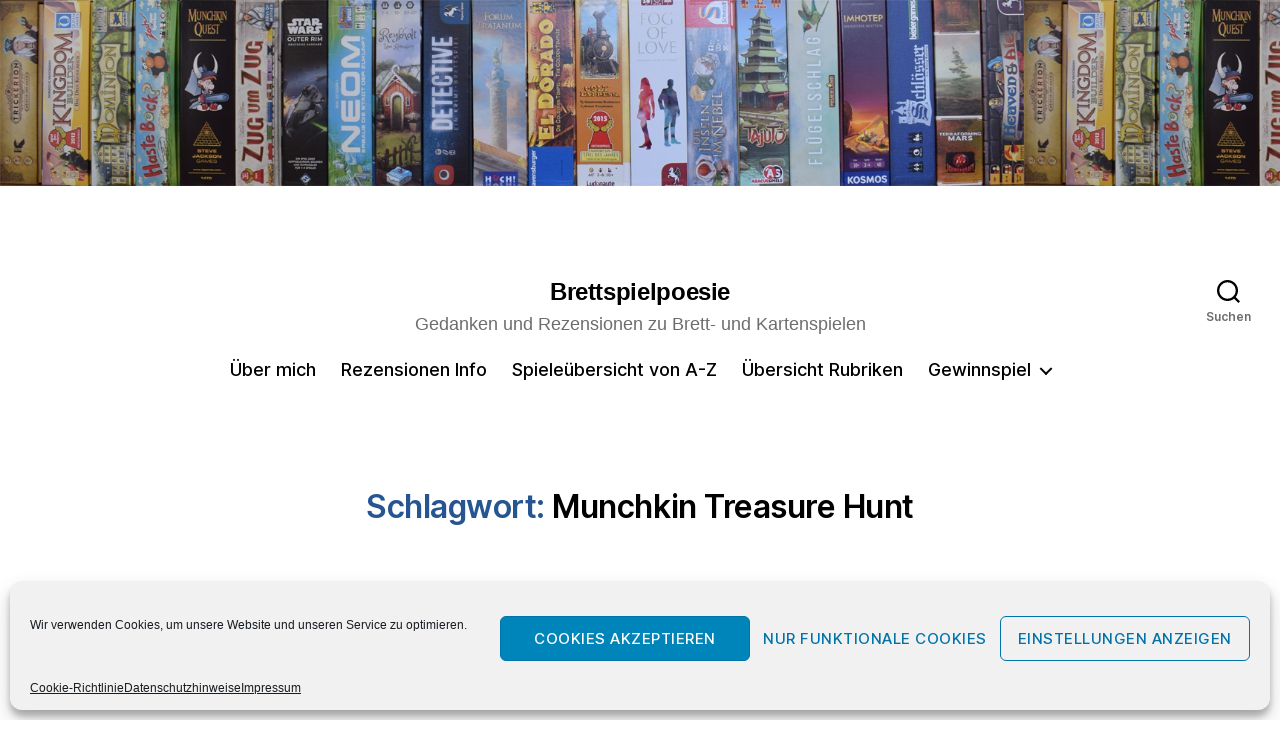

--- FILE ---
content_type: text/html; charset=UTF-8
request_url: https://brettspielpoesie.de/tag/munchkin-treasure-hunt/
body_size: 25287
content:
<!DOCTYPE html>
<html class="no-js" lang="de">
<head>
<meta charset="UTF-8">
<meta name="viewport" content="width=device-width, initial-scale=1.0">
<link rel="profile" href="https://gmpg.org/xfn/11">
<!-- <link href="https://brettspielpoesie.de/wp-content/plugins/shariff-sharing/dep/shariff.min.css" rel="stylesheet"> -->
<link rel="stylesheet" type="text/css" href="//brettspielpoesie.de/wp-content/cache/wpfc-minified/7w68e7eh/hjvus.css" media="all"/>
<meta name='robots' content='index, follow, max-image-preview:large, max-snippet:-1, max-video-preview:-1' />
<style>img:is([sizes="auto" i], [sizes^="auto," i]) { contain-intrinsic-size: 3000px 1500px }</style>
<!-- This site is optimized with the Yoast SEO plugin v25.1 - https://yoast.com/wordpress/plugins/seo/ -->
<title>Munchkin Treasure Hunt Archive - Brettspielpoesie</title>
<link rel="canonical" href="https://brettspielpoesie.de/tag/munchkin-treasure-hunt/" />
<meta property="og:locale" content="de_DE" />
<meta property="og:type" content="article" />
<meta property="og:title" content="Munchkin Treasure Hunt Archive - Brettspielpoesie" />
<meta property="og:url" content="https://brettspielpoesie.de/tag/munchkin-treasure-hunt/" />
<meta property="og:site_name" content="Brettspielpoesie" />
<meta property="og:image" content="https://brettspielpoesie.de/wp-content/uploads/2015/01/Brettspielschaf_Logo.jpg" />
<meta property="og:image:width" content="555" />
<meta property="og:image:height" content="555" />
<meta property="og:image:type" content="image/jpeg" />
<meta name="twitter:card" content="summary_large_image" />
<meta name="twitter:site" content="@Brettspielpoet" />
<script type="application/ld+json" class="yoast-schema-graph">{"@context":"https://schema.org","@graph":[{"@type":"CollectionPage","@id":"https://brettspielpoesie.de/tag/munchkin-treasure-hunt/","url":"https://brettspielpoesie.de/tag/munchkin-treasure-hunt/","name":"Munchkin Treasure Hunt Archive - Brettspielpoesie","isPartOf":{"@id":"https://brettspielpoesie.de/#website"},"breadcrumb":{"@id":"https://brettspielpoesie.de/tag/munchkin-treasure-hunt/#breadcrumb"},"inLanguage":"de"},{"@type":"BreadcrumbList","@id":"https://brettspielpoesie.de/tag/munchkin-treasure-hunt/#breadcrumb","itemListElement":[{"@type":"ListItem","position":1,"name":"Startseite","item":"https://brettspielpoesie.de/"},{"@type":"ListItem","position":2,"name":"Munchkin Treasure Hunt"}]},{"@type":"WebSite","@id":"https://brettspielpoesie.de/#website","url":"https://brettspielpoesie.de/","name":"Brettspielpoesie","description":"Gedanken und Rezensionen zu Brett- und Kartenspielen","publisher":{"@id":"https://brettspielpoesie.de/#/schema/person/fbbd3761ff3777abfbcfc11763416de6"},"potentialAction":[{"@type":"SearchAction","target":{"@type":"EntryPoint","urlTemplate":"https://brettspielpoesie.de/?s={search_term_string}"},"query-input":{"@type":"PropertyValueSpecification","valueRequired":true,"valueName":"search_term_string"}}],"inLanguage":"de"},{"@type":["Person","Organization"],"@id":"https://brettspielpoesie.de/#/schema/person/fbbd3761ff3777abfbcfc11763416de6","name":"Brettspielpoetin","image":{"@type":"ImageObject","inLanguage":"de","@id":"https://brettspielpoesie.de/#/schema/person/image/","url":"https://brettspielpoesie.de/wp-content/uploads/2015/01/Brettspielschaf_Logo.jpg","contentUrl":"https://brettspielpoesie.de/wp-content/uploads/2015/01/Brettspielschaf_Logo.jpg","width":555,"height":555,"caption":"Brettspielpoetin"},"logo":{"@id":"https://brettspielpoesie.de/#/schema/person/image/"},"sameAs":["http://brettspielpoesie.de","https://www.facebook.com/brettspielpoesie/","https://www.instagram.com/brettspielpoesie/","https://x.com/Brettspielpoet"]}]}</script>
<!-- / Yoast SEO plugin. -->
<link rel='dns-prefetch' href='//www.googletagmanager.com' />
<link rel="alternate" type="application/rss+xml" title="Brettspielpoesie &raquo; Feed" href="https://brettspielpoesie.de/feed/" />
<link rel="alternate" type="application/rss+xml" title="Brettspielpoesie &raquo; Kommentar-Feed" href="https://brettspielpoesie.de/comments/feed/" />
<link rel="alternate" type="application/rss+xml" title="Brettspielpoesie &raquo; Munchkin Treasure Hunt Schlagwort-Feed" href="https://brettspielpoesie.de/tag/munchkin-treasure-hunt/feed/" />
<script>
window._wpemojiSettings = {"baseUrl":"https:\/\/s.w.org\/images\/core\/emoji\/15.1.0\/72x72\/","ext":".png","svgUrl":"https:\/\/s.w.org\/images\/core\/emoji\/15.1.0\/svg\/","svgExt":".svg","source":{"concatemoji":"https:\/\/brettspielpoesie.de\/wp-includes\/js\/wp-emoji-release.min.js?ver=6.8.1"}};
/*! This file is auto-generated */
!function(i,n){var o,s,e;function c(e){try{var t={supportTests:e,timestamp:(new Date).valueOf()};sessionStorage.setItem(o,JSON.stringify(t))}catch(e){}}function p(e,t,n){e.clearRect(0,0,e.canvas.width,e.canvas.height),e.fillText(t,0,0);var t=new Uint32Array(e.getImageData(0,0,e.canvas.width,e.canvas.height).data),r=(e.clearRect(0,0,e.canvas.width,e.canvas.height),e.fillText(n,0,0),new Uint32Array(e.getImageData(0,0,e.canvas.width,e.canvas.height).data));return t.every(function(e,t){return e===r[t]})}function u(e,t,n){switch(t){case"flag":return n(e,"\ud83c\udff3\ufe0f\u200d\u26a7\ufe0f","\ud83c\udff3\ufe0f\u200b\u26a7\ufe0f")?!1:!n(e,"\ud83c\uddfa\ud83c\uddf3","\ud83c\uddfa\u200b\ud83c\uddf3")&&!n(e,"\ud83c\udff4\udb40\udc67\udb40\udc62\udb40\udc65\udb40\udc6e\udb40\udc67\udb40\udc7f","\ud83c\udff4\u200b\udb40\udc67\u200b\udb40\udc62\u200b\udb40\udc65\u200b\udb40\udc6e\u200b\udb40\udc67\u200b\udb40\udc7f");case"emoji":return!n(e,"\ud83d\udc26\u200d\ud83d\udd25","\ud83d\udc26\u200b\ud83d\udd25")}return!1}function f(e,t,n){var r="undefined"!=typeof WorkerGlobalScope&&self instanceof WorkerGlobalScope?new OffscreenCanvas(300,150):i.createElement("canvas"),a=r.getContext("2d",{willReadFrequently:!0}),o=(a.textBaseline="top",a.font="600 32px Arial",{});return e.forEach(function(e){o[e]=t(a,e,n)}),o}function t(e){var t=i.createElement("script");t.src=e,t.defer=!0,i.head.appendChild(t)}"undefined"!=typeof Promise&&(o="wpEmojiSettingsSupports",s=["flag","emoji"],n.supports={everything:!0,everythingExceptFlag:!0},e=new Promise(function(e){i.addEventListener("DOMContentLoaded",e,{once:!0})}),new Promise(function(t){var n=function(){try{var e=JSON.parse(sessionStorage.getItem(o));if("object"==typeof e&&"number"==typeof e.timestamp&&(new Date).valueOf()<e.timestamp+604800&&"object"==typeof e.supportTests)return e.supportTests}catch(e){}return null}();if(!n){if("undefined"!=typeof Worker&&"undefined"!=typeof OffscreenCanvas&&"undefined"!=typeof URL&&URL.createObjectURL&&"undefined"!=typeof Blob)try{var e="postMessage("+f.toString()+"("+[JSON.stringify(s),u.toString(),p.toString()].join(",")+"));",r=new Blob([e],{type:"text/javascript"}),a=new Worker(URL.createObjectURL(r),{name:"wpTestEmojiSupports"});return void(a.onmessage=function(e){c(n=e.data),a.terminate(),t(n)})}catch(e){}c(n=f(s,u,p))}t(n)}).then(function(e){for(var t in e)n.supports[t]=e[t],n.supports.everything=n.supports.everything&&n.supports[t],"flag"!==t&&(n.supports.everythingExceptFlag=n.supports.everythingExceptFlag&&n.supports[t]);n.supports.everythingExceptFlag=n.supports.everythingExceptFlag&&!n.supports.flag,n.DOMReady=!1,n.readyCallback=function(){n.DOMReady=!0}}).then(function(){return e}).then(function(){var e;n.supports.everything||(n.readyCallback(),(e=n.source||{}).concatemoji?t(e.concatemoji):e.wpemoji&&e.twemoji&&(t(e.twemoji),t(e.wpemoji)))}))}((window,document),window._wpemojiSettings);
</script>
<style id='wp-emoji-styles-inline-css'>
img.wp-smiley, img.emoji {
display: inline !important;
border: none !important;
box-shadow: none !important;
height: 1em !important;
width: 1em !important;
margin: 0 0.07em !important;
vertical-align: -0.1em !important;
background: none !important;
padding: 0 !important;
}
</style>
<!-- <link rel='stylesheet' id='wp-block-library-css' href='https://brettspielpoesie.de/wp-includes/css/dist/block-library/style.min.css?ver=6.8.1' media='all' /> -->
<link rel="stylesheet" type="text/css" href="//brettspielpoesie.de/wp-content/cache/wpfc-minified/7kdldetf/hjvus.css" media="all"/>
<style id='classic-theme-styles-inline-css'>
/*! This file is auto-generated */
.wp-block-button__link{color:#fff;background-color:#32373c;border-radius:9999px;box-shadow:none;text-decoration:none;padding:calc(.667em + 2px) calc(1.333em + 2px);font-size:1.125em}.wp-block-file__button{background:#32373c;color:#fff;text-decoration:none}
</style>
<!-- <link rel='stylesheet' id='editorskit-frontend-css' href='https://brettspielpoesie.de/wp-content/plugins/block-options/build/style.build.css?ver=new' media='all' /> -->
<!-- <link rel='stylesheet' id='twentig-blocks-css' href='https://brettspielpoesie.de/wp-content/plugins/twentig/dist/style-index.css?ver=b3678856093df270740f' media='all' /> -->
<link rel="stylesheet" type="text/css" href="//brettspielpoesie.de/wp-content/cache/wpfc-minified/kpne7tnp/hr9w4.css" media="all"/>
<style id='global-styles-inline-css'>
:root{--wp--preset--aspect-ratio--square: 1;--wp--preset--aspect-ratio--4-3: 4/3;--wp--preset--aspect-ratio--3-4: 3/4;--wp--preset--aspect-ratio--3-2: 3/2;--wp--preset--aspect-ratio--2-3: 2/3;--wp--preset--aspect-ratio--16-9: 16/9;--wp--preset--aspect-ratio--9-16: 9/16;--wp--preset--color--black: #000000;--wp--preset--color--cyan-bluish-gray: #abb8c3;--wp--preset--color--white: #ffffff;--wp--preset--color--pale-pink: #f78da7;--wp--preset--color--vivid-red: #cf2e2e;--wp--preset--color--luminous-vivid-orange: #ff6900;--wp--preset--color--luminous-vivid-amber: #fcb900;--wp--preset--color--light-green-cyan: #7bdcb5;--wp--preset--color--vivid-green-cyan: #00d084;--wp--preset--color--pale-cyan-blue: #8ed1fc;--wp--preset--color--vivid-cyan-blue: #0693e3;--wp--preset--color--vivid-purple: #9b51e0;--wp--preset--color--accent: #265592;--wp--preset--color--primary: #000000;--wp--preset--color--secondary: #6d6d6d;--wp--preset--color--subtle-background: #f2f2f2;--wp--preset--color--background: #ffffff;--wp--preset--gradient--vivid-cyan-blue-to-vivid-purple: linear-gradient(135deg,rgba(6,147,227,1) 0%,rgb(155,81,224) 100%);--wp--preset--gradient--light-green-cyan-to-vivid-green-cyan: linear-gradient(135deg,rgb(122,220,180) 0%,rgb(0,208,130) 100%);--wp--preset--gradient--luminous-vivid-amber-to-luminous-vivid-orange: linear-gradient(135deg,rgba(252,185,0,1) 0%,rgba(255,105,0,1) 100%);--wp--preset--gradient--luminous-vivid-orange-to-vivid-red: linear-gradient(135deg,rgba(255,105,0,1) 0%,rgb(207,46,46) 100%);--wp--preset--gradient--very-light-gray-to-cyan-bluish-gray: linear-gradient(135deg,rgb(238,238,238) 0%,rgb(169,184,195) 100%);--wp--preset--gradient--cool-to-warm-spectrum: linear-gradient(135deg,rgb(74,234,220) 0%,rgb(151,120,209) 20%,rgb(207,42,186) 40%,rgb(238,44,130) 60%,rgb(251,105,98) 80%,rgb(254,248,76) 100%);--wp--preset--gradient--blush-light-purple: linear-gradient(135deg,rgb(255,206,236) 0%,rgb(152,150,240) 100%);--wp--preset--gradient--blush-bordeaux: linear-gradient(135deg,rgb(254,205,165) 0%,rgb(254,45,45) 50%,rgb(107,0,62) 100%);--wp--preset--gradient--luminous-dusk: linear-gradient(135deg,rgb(255,203,112) 0%,rgb(199,81,192) 50%,rgb(65,88,208) 100%);--wp--preset--gradient--pale-ocean: linear-gradient(135deg,rgb(255,245,203) 0%,rgb(182,227,212) 50%,rgb(51,167,181) 100%);--wp--preset--gradient--electric-grass: linear-gradient(135deg,rgb(202,248,128) 0%,rgb(113,206,126) 100%);--wp--preset--gradient--midnight: linear-gradient(135deg,rgb(2,3,129) 0%,rgb(40,116,252) 100%);--wp--preset--font-size--small: 18px;--wp--preset--font-size--medium: 23px;--wp--preset--font-size--large: 26.25px;--wp--preset--font-size--x-large: 42px;--wp--preset--font-size--normal: 21px;--wp--preset--font-size--larger: 32px;--wp--preset--font-size--h-6: 18.01px;--wp--preset--font-size--h-5: 24.01px;--wp--preset--font-size--h-4: 32.01px;--wp--preset--font-size--h-3: 40.01px;--wp--preset--font-size--h-2: 48.01px;--wp--preset--font-size--h-1: 56px;--wp--preset--spacing--20: 0.44rem;--wp--preset--spacing--30: 0.67rem;--wp--preset--spacing--40: 1rem;--wp--preset--spacing--50: 1.5rem;--wp--preset--spacing--60: 2.25rem;--wp--preset--spacing--70: 3.38rem;--wp--preset--spacing--80: 5.06rem;--wp--preset--shadow--natural: 6px 6px 9px rgba(0, 0, 0, 0.2);--wp--preset--shadow--deep: 12px 12px 50px rgba(0, 0, 0, 0.4);--wp--preset--shadow--sharp: 6px 6px 0px rgba(0, 0, 0, 0.2);--wp--preset--shadow--outlined: 6px 6px 0px -3px rgba(255, 255, 255, 1), 6px 6px rgba(0, 0, 0, 1);--wp--preset--shadow--crisp: 6px 6px 0px rgba(0, 0, 0, 1);}:root :where(.is-layout-flow) > :first-child{margin-block-start: 0;}:root :where(.is-layout-flow) > :last-child{margin-block-end: 0;}:root :where(.is-layout-flow) > *{margin-block-start: 24px;margin-block-end: 0;}:root :where(.is-layout-constrained) > :first-child{margin-block-start: 0;}:root :where(.is-layout-constrained) > :last-child{margin-block-end: 0;}:root :where(.is-layout-constrained) > *{margin-block-start: 24px;margin-block-end: 0;}:root :where(.is-layout-flex){gap: 24px;}:root :where(.is-layout-grid){gap: 24px;}body .is-layout-flex{display: flex;}.is-layout-flex{flex-wrap: wrap;align-items: center;}.is-layout-flex > :is(*, div){margin: 0;}body .is-layout-grid{display: grid;}.is-layout-grid > :is(*, div){margin: 0;}.has-black-color{color: var(--wp--preset--color--black) !important;}.has-cyan-bluish-gray-color{color: var(--wp--preset--color--cyan-bluish-gray) !important;}.has-white-color{color: var(--wp--preset--color--white) !important;}.has-pale-pink-color{color: var(--wp--preset--color--pale-pink) !important;}.has-vivid-red-color{color: var(--wp--preset--color--vivid-red) !important;}.has-luminous-vivid-orange-color{color: var(--wp--preset--color--luminous-vivid-orange) !important;}.has-luminous-vivid-amber-color{color: var(--wp--preset--color--luminous-vivid-amber) !important;}.has-light-green-cyan-color{color: var(--wp--preset--color--light-green-cyan) !important;}.has-vivid-green-cyan-color{color: var(--wp--preset--color--vivid-green-cyan) !important;}.has-pale-cyan-blue-color{color: var(--wp--preset--color--pale-cyan-blue) !important;}.has-vivid-cyan-blue-color{color: var(--wp--preset--color--vivid-cyan-blue) !important;}.has-vivid-purple-color{color: var(--wp--preset--color--vivid-purple) !important;}.has-accent-color{color: var(--wp--preset--color--accent) !important;}.has-primary-color{color: var(--wp--preset--color--primary) !important;}.has-secondary-color{color: var(--wp--preset--color--secondary) !important;}.has-subtle-background-color{color: var(--wp--preset--color--subtle-background) !important;}.has-background-color{color: var(--wp--preset--color--background) !important;}.has-black-background-color{background-color: var(--wp--preset--color--black) !important;}.has-cyan-bluish-gray-background-color{background-color: var(--wp--preset--color--cyan-bluish-gray) !important;}.has-white-background-color{background-color: var(--wp--preset--color--white) !important;}.has-pale-pink-background-color{background-color: var(--wp--preset--color--pale-pink) !important;}.has-vivid-red-background-color{background-color: var(--wp--preset--color--vivid-red) !important;}.has-luminous-vivid-orange-background-color{background-color: var(--wp--preset--color--luminous-vivid-orange) !important;}.has-luminous-vivid-amber-background-color{background-color: var(--wp--preset--color--luminous-vivid-amber) !important;}.has-light-green-cyan-background-color{background-color: var(--wp--preset--color--light-green-cyan) !important;}.has-vivid-green-cyan-background-color{background-color: var(--wp--preset--color--vivid-green-cyan) !important;}.has-pale-cyan-blue-background-color{background-color: var(--wp--preset--color--pale-cyan-blue) !important;}.has-vivid-cyan-blue-background-color{background-color: var(--wp--preset--color--vivid-cyan-blue) !important;}.has-vivid-purple-background-color{background-color: var(--wp--preset--color--vivid-purple) !important;}.has-accent-background-color{background-color: var(--wp--preset--color--accent) !important;}.has-primary-background-color{background-color: var(--wp--preset--color--primary) !important;}.has-secondary-background-color{background-color: var(--wp--preset--color--secondary) !important;}.has-subtle-background-background-color{background-color: var(--wp--preset--color--subtle-background) !important;}.has-background-background-color{background-color: var(--wp--preset--color--background) !important;}.has-black-border-color{border-color: var(--wp--preset--color--black) !important;}.has-cyan-bluish-gray-border-color{border-color: var(--wp--preset--color--cyan-bluish-gray) !important;}.has-white-border-color{border-color: var(--wp--preset--color--white) !important;}.has-pale-pink-border-color{border-color: var(--wp--preset--color--pale-pink) !important;}.has-vivid-red-border-color{border-color: var(--wp--preset--color--vivid-red) !important;}.has-luminous-vivid-orange-border-color{border-color: var(--wp--preset--color--luminous-vivid-orange) !important;}.has-luminous-vivid-amber-border-color{border-color: var(--wp--preset--color--luminous-vivid-amber) !important;}.has-light-green-cyan-border-color{border-color: var(--wp--preset--color--light-green-cyan) !important;}.has-vivid-green-cyan-border-color{border-color: var(--wp--preset--color--vivid-green-cyan) !important;}.has-pale-cyan-blue-border-color{border-color: var(--wp--preset--color--pale-cyan-blue) !important;}.has-vivid-cyan-blue-border-color{border-color: var(--wp--preset--color--vivid-cyan-blue) !important;}.has-vivid-purple-border-color{border-color: var(--wp--preset--color--vivid-purple) !important;}.has-accent-border-color{border-color: var(--wp--preset--color--accent) !important;}.has-primary-border-color{border-color: var(--wp--preset--color--primary) !important;}.has-secondary-border-color{border-color: var(--wp--preset--color--secondary) !important;}.has-subtle-background-border-color{border-color: var(--wp--preset--color--subtle-background) !important;}.has-background-border-color{border-color: var(--wp--preset--color--background) !important;}.has-vivid-cyan-blue-to-vivid-purple-gradient-background{background: var(--wp--preset--gradient--vivid-cyan-blue-to-vivid-purple) !important;}.has-light-green-cyan-to-vivid-green-cyan-gradient-background{background: var(--wp--preset--gradient--light-green-cyan-to-vivid-green-cyan) !important;}.has-luminous-vivid-amber-to-luminous-vivid-orange-gradient-background{background: var(--wp--preset--gradient--luminous-vivid-amber-to-luminous-vivid-orange) !important;}.has-luminous-vivid-orange-to-vivid-red-gradient-background{background: var(--wp--preset--gradient--luminous-vivid-orange-to-vivid-red) !important;}.has-very-light-gray-to-cyan-bluish-gray-gradient-background{background: var(--wp--preset--gradient--very-light-gray-to-cyan-bluish-gray) !important;}.has-cool-to-warm-spectrum-gradient-background{background: var(--wp--preset--gradient--cool-to-warm-spectrum) !important;}.has-blush-light-purple-gradient-background{background: var(--wp--preset--gradient--blush-light-purple) !important;}.has-blush-bordeaux-gradient-background{background: var(--wp--preset--gradient--blush-bordeaux) !important;}.has-luminous-dusk-gradient-background{background: var(--wp--preset--gradient--luminous-dusk) !important;}.has-pale-ocean-gradient-background{background: var(--wp--preset--gradient--pale-ocean) !important;}.has-electric-grass-gradient-background{background: var(--wp--preset--gradient--electric-grass) !important;}.has-midnight-gradient-background{background: var(--wp--preset--gradient--midnight) !important;}.has-small-font-size{font-size: var(--wp--preset--font-size--small) !important;}.has-medium-font-size{font-size: var(--wp--preset--font-size--medium) !important;}.has-large-font-size{font-size: var(--wp--preset--font-size--large) !important;}.has-x-large-font-size{font-size: var(--wp--preset--font-size--x-large) !important;}.has-normal-font-size{font-size: var(--wp--preset--font-size--normal) !important;}.has-larger-font-size{font-size: var(--wp--preset--font-size--larger) !important;}.has-h-6-font-size{font-size: var(--wp--preset--font-size--h-6) !important;}.has-h-5-font-size{font-size: var(--wp--preset--font-size--h-5) !important;}.has-h-4-font-size{font-size: var(--wp--preset--font-size--h-4) !important;}.has-h-3-font-size{font-size: var(--wp--preset--font-size--h-3) !important;}.has-h-2-font-size{font-size: var(--wp--preset--font-size--h-2) !important;}.has-h-1-font-size{font-size: var(--wp--preset--font-size--h-1) !important;}
:root :where(.wp-block-pullquote){font-size: 1.5em;line-height: 1.6;}
@media (max-width: 699px) { .tw-sm-hidden { display: none !important; }}@media (min-width: 700px) and (max-width: 1023px) { .tw-md-hidden { display: none !important; }}@media (min-width: 1024px) { .tw-lg-hidden { display: none !important; }}@media (width < 700px) { .tw-sm-hidden { display: none !important; }}@media (700px <= width < 1024px) { .tw-md-hidden { display: none !important; }}@media (width >= 1024px) { .tw-lg-hidden { display: none !important; }}
.tw-mt-0{margin-top:0px!important;}.tw-mb-0{margin-bottom:0px!important;}.tw-mt-1{margin-top:5px!important;}.tw-mb-1{margin-bottom:5px!important;}.tw-mt-2{margin-top:10px!important;}.tw-mb-2{margin-bottom:10px!important;}.tw-mt-3{margin-top:15px!important;}.tw-mb-3{margin-bottom:15px!important;}.tw-mt-4{margin-top:20px!important;}.tw-mb-4{margin-bottom:20px!important;}.tw-mt-5{margin-top:30px!important;}.tw-mb-5{margin-bottom:30px!important;}.tw-mt-6{margin-top:40px!important;}.tw-mb-6{margin-bottom:40px!important;}.tw-mt-7{margin-top:50px!important;}.tw-mb-7{margin-bottom:50px!important;}.tw-mt-8{margin-top:60px!important;}.tw-mb-8{margin-bottom:60px!important;}.tw-mt-9{margin-top:80px!important;}.tw-mb-9{margin-bottom:80px!important;}.tw-mt-10{margin-top:100px!important;}.tw-mb-10{margin-bottom:100px!important;}.tw-mt-auto{margin-top:auto!important;}.tw-mb-auto{margin-bottom:auto!important;}
</style>
<!-- <link rel='stylesheet' id='contact-form-7-css' href='https://brettspielpoesie.de/wp-content/plugins/contact-form-7/includes/css/styles.css?ver=6.0.6' media='all' /> -->
<!-- <link rel='stylesheet' id='cmplz-general-css' href='https://brettspielpoesie.de/wp-content/plugins/complianz-gdpr/assets/css/cookieblocker.min.css?ver=1744968432' media='all' /> -->
<!-- <link rel='stylesheet' id='twentytwenty-style-css' href='https://brettspielpoesie.de/wp-content/themes/twentytwenty/style.css?ver=2.9' media='all' /> -->
<link rel="stylesheet" type="text/css" href="//brettspielpoesie.de/wp-content/cache/wpfc-minified/6m8mzfkd/hjvus.css" media="all"/>
<style id='twentytwenty-style-inline-css'>
.color-accent,.color-accent-hover:hover,.color-accent-hover:focus,:root .has-accent-color,.has-drop-cap:not(:focus):first-letter,.wp-block-button.is-style-outline,a { color: #265592; }blockquote,.border-color-accent,.border-color-accent-hover:hover,.border-color-accent-hover:focus { border-color: #265592; }button,.button,.faux-button,.wp-block-button__link,.wp-block-file .wp-block-file__button,input[type="button"],input[type="reset"],input[type="submit"],.bg-accent,.bg-accent-hover:hover,.bg-accent-hover:focus,:root .has-accent-background-color,.comment-reply-link { background-color: #265592; }.fill-children-accent,.fill-children-accent * { fill: #265592; }:root .has-background-color,button,.button,.faux-button,.wp-block-button__link,.wp-block-file__button,input[type="button"],input[type="reset"],input[type="submit"],.wp-block-button,.comment-reply-link,.has-background.has-primary-background-color:not(.has-text-color),.has-background.has-primary-background-color *:not(.has-text-color),.has-background.has-accent-background-color:not(.has-text-color),.has-background.has-accent-background-color *:not(.has-text-color) { color: #ffffff; }:root .has-background-background-color { background-color: #ffffff; }body,.entry-title a,:root .has-primary-color { color: #000000; }:root .has-primary-background-color { background-color: #000000; }cite,figcaption,.wp-caption-text,.post-meta,.entry-content .wp-block-archives li,.entry-content .wp-block-categories li,.entry-content .wp-block-latest-posts li,.wp-block-latest-comments__comment-date,.wp-block-latest-posts__post-date,.wp-block-embed figcaption,.wp-block-image figcaption,.wp-block-pullquote cite,.comment-metadata,.comment-respond .comment-notes,.comment-respond .logged-in-as,.pagination .dots,.entry-content hr:not(.has-background),hr.styled-separator,:root .has-secondary-color { color: #6d6d6d; }:root .has-secondary-background-color { background-color: #6d6d6d; }pre,fieldset,input,textarea,table,table *,hr { border-color: #dbdbdb; }caption,code,code,kbd,samp,.wp-block-table.is-style-stripes tbody tr:nth-child(odd),:root .has-subtle-background-background-color { background-color: #dbdbdb; }.wp-block-table.is-style-stripes { border-bottom-color: #dbdbdb; }.wp-block-latest-posts.is-grid li { border-top-color: #dbdbdb; }:root .has-subtle-background-color { color: #dbdbdb; }body:not(.overlay-header) .primary-menu > li > a,body:not(.overlay-header) .primary-menu > li > .icon,.modal-menu a,.footer-menu a, .footer-widgets a:where(:not(.wp-block-button__link)),#site-footer .wp-block-button.is-style-outline,.wp-block-pullquote:before,.singular:not(.overlay-header) .entry-header a,.archive-header a,.header-footer-group .color-accent,.header-footer-group .color-accent-hover:hover { color: #265592; }.social-icons a,#site-footer button:not(.toggle),#site-footer .button,#site-footer .faux-button,#site-footer .wp-block-button__link,#site-footer .wp-block-file__button,#site-footer input[type="button"],#site-footer input[type="reset"],#site-footer input[type="submit"],.primary-menu .social-menu a, .footer-widgets .faux-button, .footer-widgets .wp-block-button__link, .footer-widgets input[type="submit"], #site-header ul.primary-menu li.menu-button > a, .menu-modal ul.modal-menu > li.menu-button > .ancestor-wrapper > a { background-color: #265592; }.social-icons a,body:not(.overlay-header) .primary-menu ul,.header-footer-group button,.header-footer-group .button,.header-footer-group .faux-button,.header-footer-group .wp-block-button:not(.is-style-outline) .wp-block-button__link,.header-footer-group .wp-block-file__button,.header-footer-group input[type="button"],.header-footer-group input[type="reset"],.header-footer-group input[type="submit"],#site-header ul.primary-menu li.menu-button > a, .menu-modal ul.modal-menu > li.menu-button > .ancestor-wrapper > a { color: #ffffff; }#site-header,.footer-nav-widgets-wrapper,#site-footer,.menu-modal,.menu-modal-inner,.search-modal-inner,.archive-header,.singular .entry-header,.singular .featured-media:before,.wp-block-pullquote:before { background-color: #ffffff; }.header-footer-group,body:not(.overlay-header) #site-header .toggle,.menu-modal .toggle { color: #000000; }body:not(.overlay-header) .primary-menu ul { background-color: #000000; }body:not(.overlay-header) .primary-menu > li > ul:after { border-bottom-color: #000000; }body:not(.overlay-header) .primary-menu ul ul:after { border-left-color: #000000; }.site-description,body:not(.overlay-header) .toggle-inner .toggle-text,.widget .post-date,.widget .rss-date,.widget_archive li,.widget_categories li,.widget cite,.widget_pages li,.widget_meta li,.widget_nav_menu li,.powered-by-wordpress,.footer-credits .privacy-policy,.to-the-top,.singular .entry-header .post-meta,.singular:not(.overlay-header) .entry-header .post-meta a { color: #6d6d6d; }.header-footer-group pre,.header-footer-group fieldset,.header-footer-group input,.header-footer-group textarea,.header-footer-group table,.header-footer-group table *,.footer-nav-widgets-wrapper,#site-footer,.menu-modal nav *,.footer-widgets-outer-wrapper,.footer-top,body.tw-header-border:not(.overlay-header) #site-header, body.tw-header-border.has-header-opaque #site-header, .tw-footer-widgets-row .footer-widgets.column-two { border-color: #dbdbdb; }.header-footer-group table caption,body:not(.overlay-header) .header-inner .toggle-wrapper::before { background-color: #dbdbdb; }
</style>
<!-- <link rel='stylesheet' id='twentytwenty-fonts-css' href='https://brettspielpoesie.de/wp-content/themes/twentytwenty/assets/css/font-inter.css?ver=2.9' media='all' /> -->
<link rel="stylesheet" type="text/css" href="//brettspielpoesie.de/wp-content/cache/wpfc-minified/frh9y50y/3xvs5.css" media="all"/>
<!-- <link rel='stylesheet' id='twentytwenty-print-style-css' href='https://brettspielpoesie.de/wp-content/themes/twentytwenty/print.css?ver=2.9' media='print' /> -->
<link rel="stylesheet" type="text/css" href="//brettspielpoesie.de/wp-content/cache/wpfc-minified/7ydg6zol/hjvus.css" media="print"/>
<!-- <link rel='stylesheet' id='twentig-twentytwenty-css' href='https://brettspielpoesie.de/wp-content/plugins/twentig/dist/css/twentytwenty/style.css?ver=1.9.3' media='all' /> -->
<link rel="stylesheet" type="text/css" href="//brettspielpoesie.de/wp-content/cache/wpfc-minified/lpkyphys/biyaj.css" media="all"/>
<style id='twentig-twentytwenty-inline-css'>
body,.entry-content,.entry-content p,.entry-content ol,.entry-content ul,.widget_text p,.widget_text ol,.widget_text ul,.widget-content .rssSummary,.comment-content p,.entry-content .wp-block-latest-posts__post-excerpt,.entry-content .wp-block-latest-posts__post-full-content,.has-drop-cap:not(:focus):first-letter{font-family:-apple-system,BlinkMacSystemFont,"Segoe UI","Helvetica Neue",Helvetica,sans-serif}h1,h2,h3,h4,h5,h6,.entry-content h1,.entry-content h2,.entry-content h3,.entry-content h4,.entry-content h5,.entry-content h6,.faux-heading,.site-title,.pagination-single a,.entry-content .wp-block-latest-posts li>a{font-family:'Inter var',-apple-system,BlinkMacSystemFont,'Helvetica Neue',Helvetica,sans-serif}ul.primary-menu,ul.modal-menu{font-family:'Inter var',-apple-system,BlinkMacSystemFont,'Helvetica Neue',Helvetica,sans-serif}.intro-text,input,textarea,select,button,.button,.faux-button,.wp-block-button__link,.wp-block-file__button,.entry-content .wp-block-file,.primary-menu li.menu-button>a,.entry-content .wp-block-pullquote,.entry-content .wp-block-quote.is-style-large,.entry-content .wp-block-quote.is-style-tw-large-icon,.entry-content cite,.entry-content figcaption,.wp-caption-text,.entry-content .wp-caption-text,.widget-content cite,.widget-content figcaption,.widget-content .wp-caption-text,.entry-categories,.post-meta,.comment-meta,.comment-footer-meta,.author-bio,.comment-respond p.comment-notes,.comment-respond p.logged-in-as,.entry-content .wp-block-archives,.entry-content .wp-block-categories,.entry-content .wp-block-latest-posts,.entry-content .wp-block-latest-comments,p.comment-awaiting-moderation,.pagination,#site-footer,.widget:not(.widget-text),.footer-menu,label,.toggle .toggle-text{font-family:'Inter var',-apple-system,BlinkMacSystemFont,'Helvetica Neue',Helvetica,sans-serif}table{font-size:inherit}h1,.heading-size-1,h2,h3,h4,h5,h6,.faux-heading,.archive-title,.site-title,.pagination-single a,.entry-content .wp-block-latest-posts li>a{font-weight:600}#site-header .site-title a{text-decoration:none}#site-header .site-title{font-family:-apple-system,BlinkMacSystemFont,"Segoe UI","Helvetica Neue",Helvetica,sans-serif;font-weight:700}ul.primary-menu,ul.modal-menu>li .ancestor-wrapper a{font-weight:500}:root .has-subtle-background-background-color{background-color:#f2f2f2}:root .has-subtle-background-color.has-text-color{color:#f2f2f2}.wpcf7-form p{margin-bottom:2.5rem}span.wpcf7-form-control-wrap{display:block;margin-top:5px}div.wpcf7 .ajax-loader,div.wpcf7 wpcf7-spinner{margin-left:20px;vertical-align:text-top}.wpcf7-not-valid-tip{font-size:1.4rem;margin-top:5px;color:#eb0017}.wpcf7 form .wpcf7-response-output{margin:40px 0 0;border:0;padding:0;color:#eb0017}.wpcf7 form.sent .wpcf7-response-output{color:currentcolor}.wpcf7-list-item.first{margin-left:0}.wpcf7-list-item input[type="radio"],.wpcf7-list-item input[type="checkbox"]{margin:0;top:initial}.wpcf7-list-item label{display:flex;align-items:center}input + .wpcf7-list-item-label,.wpcf7-list-item-label + input[type="radio"],.wpcf7-list-item-label + input[type="checkbox"]{margin-left:10px}
</style>
<!-- <link rel='stylesheet' id='wpgdprc-front-css-css' href='https://brettspielpoesie.de/wp-content/plugins/wp-gdpr-compliance/Assets/css/front.css?ver=1706628985' media='all' /> -->
<link rel="stylesheet" type="text/css" href="//brettspielpoesie.de/wp-content/cache/wpfc-minified/kcc6d94s/hjvus.css" media="all"/>
<style id='wpgdprc-front-css-inline-css'>
:root{--wp-gdpr--bar--background-color: #000000;--wp-gdpr--bar--color: #ffffff;--wp-gdpr--button--background-color: #ffffff;--wp-gdpr--button--background-color--darken: #d8d8d8;--wp-gdpr--button--color: #ffffff;}
</style>
<script src='//brettspielpoesie.de/wp-content/cache/wpfc-minified/mcoiy323/8ej5a.js' type="text/javascript"></script>
<!-- <script src="https://brettspielpoesie.de/wp-content/themes/twentytwenty/assets/js/index.js?ver=2.9" id="twentytwenty-js-js" defer data-wp-strategy="defer"></script> -->
<!-- <script src="https://brettspielpoesie.de/wp-content/plugins/twentig/dist/js/classic/twentig-twentytwenty.js?ver=1.0" id="twentig-twentytwenty-js"></script> -->
<!-- Google Tag (gtac.js) durch Site-Kit hinzugefügt -->
<!-- Von Site Kit hinzugefügtes Google-Analytics-Snippet -->
<script src="https://www.googletagmanager.com/gtag/js?id=G-45PDDDFX9H" id="google_gtagjs-js" async></script>
<script id="google_gtagjs-js-after">
window.dataLayer = window.dataLayer || [];function gtag(){dataLayer.push(arguments);}
gtag("set","linker",{"domains":["brettspielpoesie.de"]});
gtag("js", new Date());
gtag("set", "developer_id.dZTNiMT", true);
gtag("config", "G-45PDDDFX9H");
</script>
<!-- Das Snippet mit dem schließenden Google-Tag (gtag.js) wurde von Site Kit hinzugefügt -->
<script src='//brettspielpoesie.de/wp-content/cache/wpfc-minified/mm3lqht2/8ej5a.js' type="text/javascript"></script>
<!-- <script src="https://brettspielpoesie.de/wp-includes/js/jquery/jquery.min.js?ver=3.7.1" id="jquery-core-js"></script> -->
<!-- <script src="https://brettspielpoesie.de/wp-includes/js/jquery/jquery-migrate.min.js?ver=3.4.1" id="jquery-migrate-js"></script> -->
<script id="wpgdprc-front-js-js-extra">
var wpgdprcFront = {"ajaxUrl":"https:\/\/brettspielpoesie.de\/wp-admin\/admin-ajax.php","ajaxNonce":"574b75d8bd","ajaxArg":"security","pluginPrefix":"wpgdprc","blogId":"1","isMultiSite":"","locale":"de_DE","showSignUpModal":"","showFormModal":"","cookieName":"wpgdprc-consent","consentVersion":"","path":"\/","prefix":"wpgdprc"};
</script>
<script src='//brettspielpoesie.de/wp-content/cache/wpfc-minified/fcxknnnh/hjvus.js' type="text/javascript"></script>
<!-- <script src="https://brettspielpoesie.de/wp-content/plugins/wp-gdpr-compliance/Assets/js/front.min.js?ver=1706628985" id="wpgdprc-front-js-js"></script> -->
<link rel="https://api.w.org/" href="https://brettspielpoesie.de/wp-json/" /><link rel="alternate" title="JSON" type="application/json" href="https://brettspielpoesie.de/wp-json/wp/v2/tags/19" /><link rel="EditURI" type="application/rsd+xml" title="RSD" href="https://brettspielpoesie.de/xmlrpc.php?rsd" />
<meta name="generator" content="WordPress 6.8.1" />
<meta name="generator" content="Site Kit by Google 1.153.0" /><noscript><style>.tw-block-animation{opacity:1;transform:none;clip-path:none;}</style></noscript>
<style>.cmplz-hidden {
display: none !important;
}</style>	<script>document.documentElement.className = document.documentElement.className.replace( 'no-js', 'js' );</script>
<style>.recentcomments a{display:inline !important;padding:0 !important;margin:0 !important;}</style><style type="text/css">.broken_link, a.broken_link {
text-decoration: line-through;
}</style><style id="custom-background-css">
body.custom-background { background-color: #ffffff; }
</style>
<link rel="icon" href="https://brettspielpoesie.de/wp-content/uploads/2015/01/cropped-Brettspielschaf_Logo-32x32.jpg" sizes="32x32" />
<link rel="icon" href="https://brettspielpoesie.de/wp-content/uploads/2015/01/cropped-Brettspielschaf_Logo-192x192.jpg" sizes="192x192" />
<link rel="apple-touch-icon" href="https://brettspielpoesie.de/wp-content/uploads/2015/01/cropped-Brettspielschaf_Logo-180x180.jpg" />
<meta name="msapplication-TileImage" content="https://brettspielpoesie.de/wp-content/uploads/2015/01/cropped-Brettspielschaf_Logo-270x270.jpg" />
<style id="wp-custom-css">
#site-header {
background-image: url( "https://brettspielpoesie.de/wp-content/uploads/2020/07/Header_2020_2.jpg" ) !important;
padding-top: 250px;
background-repeat: repeat-x !important;
background-size: auto !important;
background-position}
.mobile-nav-toggle{
margin-top: 250px;	
}
.mobile-search-toggle{
margin-top: 250px;	
}
.wpcf7-form.sent #cfhide {display: none;}
p.bsp-block {text-align: justify;}
.wpcf7 form .wpcf7-response-output {
margin: 2em 0.5em 1em;
padding: 0.2em 1em;
border: 2px solid #00a0d2; /* Blue */
}
.wpcf7 form.init .wpcf7-response-output {
display: none;
}
.wpcf7 form.sent .wpcf7-response-output {
border-color: #46b450; /* Green */
}
.wpcf7 form.failed .wpcf7-response-output,
.wpcf7 form.aborted .wpcf7-response-output {
border-color: #dc3232; /* Red */
}
.wpcf7 form.spam .wpcf7-response-output {
border-color: #f56e28; /* Orange */
}
.wpcf7 form.invalid .wpcf7-response-output,
.wpcf7 form.unaccepted .wpcf7-response-output {
border-color: #ffb900; /* Yellow */
}		</style>
</head>
<body data-cmplz=1 class="archive tag tag-munchkin-treasure-hunt tag-19 custom-background wp-embed-responsive wp-theme-twentytwenty enable-search-modal has-no-pagination showing-comments hide-avatars footer-top-visible reduced-spacing tw-header-layout-stack tw-text-custom-width tw-text-width-wide tw-font-active tw-h1-font-small tw-site-font-large tw-header-full tw-menu-burger tw-footer-size-small">
<a class="skip-link screen-reader-text" href="#site-content">Direkt zum Inhalt wechseln</a>
<header id="site-header" class="header-footer-group">
<div class="header-inner section-inner">
<div class="header-titles-wrapper">
<button class="toggle search-toggle mobile-search-toggle" data-toggle-target=".search-modal" data-toggle-body-class="showing-search-modal" data-set-focus=".search-modal .search-field" aria-expanded="false">
<span class="toggle-inner">
<span class="toggle-icon">
<svg class="svg-icon" aria-hidden="true" role="img" focusable="false" xmlns="http://www.w3.org/2000/svg" width="23" height="23" viewBox="0 0 23 23"><path d="M38.710696,48.0601792 L43,52.3494831 L41.3494831,54 L37.0601792,49.710696 C35.2632422,51.1481185 32.9839107,52.0076499 30.5038249,52.0076499 C24.7027226,52.0076499 20,47.3049272 20,41.5038249 C20,35.7027226 24.7027226,31 30.5038249,31 C36.3049272,31 41.0076499,35.7027226 41.0076499,41.5038249 C41.0076499,43.9839107 40.1481185,46.2632422 38.710696,48.0601792 Z M36.3875844,47.1716785 C37.8030221,45.7026647 38.6734666,43.7048964 38.6734666,41.5038249 C38.6734666,36.9918565 35.0157934,33.3341833 30.5038249,33.3341833 C25.9918565,33.3341833 22.3341833,36.9918565 22.3341833,41.5038249 C22.3341833,46.0157934 25.9918565,49.6734666 30.5038249,49.6734666 C32.7048964,49.6734666 34.7026647,48.8030221 36.1716785,47.3875844 C36.2023931,47.347638 36.2360451,47.3092237 36.2726343,47.2726343 C36.3092237,47.2360451 36.347638,47.2023931 36.3875844,47.1716785 Z" transform="translate(-20 -31)" /></svg>								</span>
<span class="toggle-text">Suchen</span>
</span>
</button><!-- .search-toggle -->
<div class="header-titles">
<div class="site-title faux-heading"><a href="https://brettspielpoesie.de/" rel="home">Brettspielpoesie</a></div><div class="site-description">Gedanken und Rezensionen zu Brett- und Kartenspielen</div><!-- .site-description -->
</div><!-- .header-titles -->
<button class="toggle nav-toggle mobile-nav-toggle" data-toggle-target=".menu-modal"  data-toggle-body-class="showing-menu-modal" aria-expanded="false" data-set-focus=".close-nav-toggle">
<span class="toggle-inner">
<span class="toggle-icon">
<svg class="svg-icon" aria-hidden="true" role="img" focusable="false" xmlns="http://www.w3.org/2000/svg" width="26" height="7" viewBox="0 0 26 7"><path fill-rule="evenodd" d="M332.5,45 C330.567003,45 329,43.4329966 329,41.5 C329,39.5670034 330.567003,38 332.5,38 C334.432997,38 336,39.5670034 336,41.5 C336,43.4329966 334.432997,45 332.5,45 Z M342,45 C340.067003,45 338.5,43.4329966 338.5,41.5 C338.5,39.5670034 340.067003,38 342,38 C343.932997,38 345.5,39.5670034 345.5,41.5 C345.5,43.4329966 343.932997,45 342,45 Z M351.5,45 C349.567003,45 348,43.4329966 348,41.5 C348,39.5670034 349.567003,38 351.5,38 C353.432997,38 355,39.5670034 355,41.5 C355,43.4329966 353.432997,45 351.5,45 Z" transform="translate(-329 -38)" /></svg>							</span>
<span class="toggle-text">Menü</span>
</span>
</button><!-- .nav-toggle -->
</div><!-- .header-titles-wrapper -->
<div class="header-navigation-wrapper">
<nav class="primary-menu-wrapper" aria-label="Horizontal">
<ul class="primary-menu reset-list-style">
<li id="menu-item-13936" class="menu-item menu-item-type-post_type menu-item-object-page menu-item-13936"><a href="https://brettspielpoesie.de/ueber-mich/">Über mich</a></li>
<li id="menu-item-13937" class="menu-item menu-item-type-post_type menu-item-object-page menu-item-13937"><a href="https://brettspielpoesie.de/aufbau-rezension/">Rezensionen Info</a></li>
<li id="menu-item-13941" class="menu-item menu-item-type-post_type menu-item-object-page menu-item-13941"><a href="https://brettspielpoesie.de/aufbau-rezension/spieleuebersicht-von-a-z/">Spieleübersicht von A-Z</a></li>
<li id="menu-item-17791" class="menu-item menu-item-type-post_type menu-item-object-page menu-item-17791"><a href="https://brettspielpoesie.de/uebersicht-rubriken/">Übersicht Rubriken</a></li>
<li id="menu-item-13938" class="menu-item menu-item-type-post_type menu-item-object-page menu-item-has-children menu-item-13938"><a href="https://brettspielpoesie.de/gewinnspiel/">Gewinnspiel</a><span class="icon"></span>
<ul class="sub-menu">
<li id="menu-item-13939" class="menu-item menu-item-type-post_type menu-item-object-page menu-item-13939"><a href="https://brettspielpoesie.de/gewinnspiel/archiv/">Archiv</a></li>
<li id="menu-item-18979" class="menu-item menu-item-type-post_type menu-item-object-page menu-item-18979"><a href="https://brettspielpoesie.de/gewinnspiel/adventsgedichte-2022/">Adventsgedichte 2022</a></li>
</ul>
</li>
</ul>
</nav><!-- .primary-menu-wrapper -->
<div class="header-toggles hide-no-js">
<div class="toggle-wrapper search-toggle-wrapper">
<button class="toggle search-toggle desktop-search-toggle" data-toggle-target=".search-modal" data-toggle-body-class="showing-search-modal" data-set-focus=".search-modal .search-field" aria-expanded="false">
<span class="toggle-inner">
<svg class="svg-icon" aria-hidden="true" role="img" focusable="false" xmlns="http://www.w3.org/2000/svg" width="23" height="23" viewBox="0 0 23 23"><path d="M38.710696,48.0601792 L43,52.3494831 L41.3494831,54 L37.0601792,49.710696 C35.2632422,51.1481185 32.9839107,52.0076499 30.5038249,52.0076499 C24.7027226,52.0076499 20,47.3049272 20,41.5038249 C20,35.7027226 24.7027226,31 30.5038249,31 C36.3049272,31 41.0076499,35.7027226 41.0076499,41.5038249 C41.0076499,43.9839107 40.1481185,46.2632422 38.710696,48.0601792 Z M36.3875844,47.1716785 C37.8030221,45.7026647 38.6734666,43.7048964 38.6734666,41.5038249 C38.6734666,36.9918565 35.0157934,33.3341833 30.5038249,33.3341833 C25.9918565,33.3341833 22.3341833,36.9918565 22.3341833,41.5038249 C22.3341833,46.0157934 25.9918565,49.6734666 30.5038249,49.6734666 C32.7048964,49.6734666 34.7026647,48.8030221 36.1716785,47.3875844 C36.2023931,47.347638 36.2360451,47.3092237 36.2726343,47.2726343 C36.3092237,47.2360451 36.347638,47.2023931 36.3875844,47.1716785 Z" transform="translate(-20 -31)" /></svg>										<span class="toggle-text">Suchen</span>
</span>
</button><!-- .search-toggle -->
</div>
</div><!-- .header-toggles -->
</div><!-- .header-navigation-wrapper -->
</div><!-- .header-inner -->
<div class="search-modal cover-modal header-footer-group" data-modal-target-string=".search-modal" role="dialog" aria-modal="true" aria-label="Suche">
<div class="search-modal-inner modal-inner">
<div class="section-inner">
<form role="search" aria-label="Suche nach:" method="get" class="search-form" action="https://brettspielpoesie.de/">
<label for="search-form-1">
<span class="screen-reader-text">
Suche nach:		</span>
<input type="search" id="search-form-1" class="search-field" placeholder="Suchen …" value="" name="s" />
</label>
<input type="submit" class="search-submit" value="Suchen" />
</form>
<button class="toggle search-untoggle close-search-toggle fill-children-current-color" data-toggle-target=".search-modal" data-toggle-body-class="showing-search-modal" data-set-focus=".search-modal .search-field">
<span class="screen-reader-text">
Suche schließen				</span>
<svg class="svg-icon" aria-hidden="true" role="img" focusable="false" xmlns="http://www.w3.org/2000/svg" width="16" height="16" viewBox="0 0 16 16"><polygon fill="" fill-rule="evenodd" points="6.852 7.649 .399 1.195 1.445 .149 7.899 6.602 14.352 .149 15.399 1.195 8.945 7.649 15.399 14.102 14.352 15.149 7.899 8.695 1.445 15.149 .399 14.102" /></svg>			</button><!-- .search-toggle -->
</div><!-- .section-inner -->
</div><!-- .search-modal-inner -->
</div><!-- .menu-modal -->
</header><!-- #site-header -->
<div class="menu-modal cover-modal header-footer-group" data-modal-target-string=".menu-modal">
<div class="menu-modal-inner modal-inner">
<div class="menu-wrapper section-inner">
<div class="menu-top">
<button class="toggle close-nav-toggle fill-children-current-color" data-toggle-target=".menu-modal" data-toggle-body-class="showing-menu-modal" data-set-focus=".menu-modal">
<span class="toggle-text">Menü schließen</span>
<svg class="svg-icon" aria-hidden="true" role="img" focusable="false" xmlns="http://www.w3.org/2000/svg" width="16" height="16" viewBox="0 0 16 16"><polygon fill="" fill-rule="evenodd" points="6.852 7.649 .399 1.195 1.445 .149 7.899 6.602 14.352 .149 15.399 1.195 8.945 7.649 15.399 14.102 14.352 15.149 7.899 8.695 1.445 15.149 .399 14.102" /></svg>				</button><!-- .nav-toggle -->
<nav class="mobile-menu" aria-label="Mobile">
<ul class="modal-menu reset-list-style">
<li class="menu-item menu-item-type-post_type menu-item-object-page menu-item-13936"><div class="ancestor-wrapper"><a href="https://brettspielpoesie.de/ueber-mich/">Über mich</a></div><!-- .ancestor-wrapper --></li>
<li class="menu-item menu-item-type-post_type menu-item-object-page menu-item-13937"><div class="ancestor-wrapper"><a href="https://brettspielpoesie.de/aufbau-rezension/">Rezensionen Info</a></div><!-- .ancestor-wrapper --></li>
<li class="menu-item menu-item-type-post_type menu-item-object-page menu-item-13941"><div class="ancestor-wrapper"><a href="https://brettspielpoesie.de/aufbau-rezension/spieleuebersicht-von-a-z/">Spieleübersicht von A-Z</a></div><!-- .ancestor-wrapper --></li>
<li class="menu-item menu-item-type-post_type menu-item-object-page menu-item-17791"><div class="ancestor-wrapper"><a href="https://brettspielpoesie.de/uebersicht-rubriken/">Übersicht Rubriken</a></div><!-- .ancestor-wrapper --></li>
<li class="menu-item menu-item-type-post_type menu-item-object-page menu-item-has-children menu-item-13938"><div class="ancestor-wrapper"><a href="https://brettspielpoesie.de/gewinnspiel/">Gewinnspiel</a><button class="toggle sub-menu-toggle fill-children-current-color" data-toggle-target=".menu-modal .menu-item-13938 > .sub-menu" data-toggle-type="slidetoggle" data-toggle-duration="250" aria-expanded="false"><span class="screen-reader-text">Untermenü anzeigen</span><svg class="svg-icon" aria-hidden="true" role="img" focusable="false" xmlns="http://www.w3.org/2000/svg" width="20" height="12" viewBox="0 0 20 12"><polygon fill="" fill-rule="evenodd" points="1319.899 365.778 1327.678 358 1329.799 360.121 1319.899 370.021 1310 360.121 1312.121 358" transform="translate(-1310 -358)" /></svg></button></div><!-- .ancestor-wrapper -->
<ul class="sub-menu">
<li class="menu-item menu-item-type-post_type menu-item-object-page menu-item-13939"><div class="ancestor-wrapper"><a href="https://brettspielpoesie.de/gewinnspiel/archiv/">Archiv</a></div><!-- .ancestor-wrapper --></li>
<li class="menu-item menu-item-type-post_type menu-item-object-page menu-item-18979"><div class="ancestor-wrapper"><a href="https://brettspielpoesie.de/gewinnspiel/adventsgedichte-2022/">Adventsgedichte 2022</a></div><!-- .ancestor-wrapper --></li>
</ul>
</li>
</ul>
</nav>
</div><!-- .menu-top -->
<div class="menu-bottom">
<nav aria-label="Erweiterte Social-Media-Links">
<ul class="social-menu reset-list-style social-icons fill-children-current-color">
<li id="menu-item-125" class="menu-item menu-item-type-custom menu-item-object-custom menu-item-125"><a target="_blank" href="https://www.facebook.com/1545710712354409"><span class="screen-reader-text">Facebook</span><svg class="svg-icon" aria-hidden="true" role="img" focusable="false" width="24" height="24" viewBox="0 0 24 24" xmlns="http://www.w3.org/2000/svg"><path d="M12 2C6.5 2 2 6.5 2 12c0 5 3.7 9.1 8.4 9.9v-7H7.9V12h2.5V9.8c0-2.5 1.5-3.9 3.8-3.9 1.1 0 2.2.2 2.2.2v2.5h-1.3c-1.2 0-1.6.8-1.6 1.6V12h2.8l-.4 2.9h-2.3v7C18.3 21.1 22 17 22 12c0-5.5-4.5-10-10-10z"></path></svg></a></li>
<li id="menu-item-264" class="menu-item menu-item-type-custom menu-item-object-custom menu-item-264"><a target="_blank" href="https://twitter.com/Brettspielpoet"><span class="screen-reader-text">Twitter</span><svg class="svg-icon" aria-hidden="true" role="img" focusable="false" width="24" height="24" viewBox="0 0 24 24" xmlns="http://www.w3.org/2000/svg"><path d="M22.23,5.924c-0.736,0.326-1.527,0.547-2.357,0.646c0.847-0.508,1.498-1.312,1.804-2.27 c-0.793,0.47-1.671,0.812-2.606,0.996C18.324,4.498,17.257,4,16.077,4c-2.266,0-4.103,1.837-4.103,4.103 c0,0.322,0.036,0.635,0.106,0.935C8.67,8.867,5.647,7.234,3.623,4.751C3.27,5.357,3.067,6.062,3.067,6.814 c0,1.424,0.724,2.679,1.825,3.415c-0.673-0.021-1.305-0.206-1.859-0.513c0,0.017,0,0.034,0,0.052c0,1.988,1.414,3.647,3.292,4.023 c-0.344,0.094-0.707,0.144-1.081,0.144c-0.264,0-0.521-0.026-0.772-0.074c0.522,1.63,2.038,2.816,3.833,2.85 c-1.404,1.1-3.174,1.756-5.096,1.756c-0.331,0-0.658-0.019-0.979-0.057c1.816,1.164,3.973,1.843,6.29,1.843 c7.547,0,11.675-6.252,11.675-11.675c0-0.178-0.004-0.355-0.012-0.531C20.985,7.47,21.68,6.747,22.23,5.924z"></path></svg></a></li>
<li id="menu-item-352" class="menu-item menu-item-type-custom menu-item-object-custom menu-item-352"><a target="_blank" href="https://instagram.com/brettspielpoesie/"><span class="screen-reader-text">Instagram</span><svg class="svg-icon" aria-hidden="true" role="img" focusable="false" width="24" height="24" viewBox="0 0 24 24" xmlns="http://www.w3.org/2000/svg"><path d="M12,4.622c2.403,0,2.688,0.009,3.637,0.052c0.877,0.04,1.354,0.187,1.671,0.31c0.42,0.163,0.72,0.358,1.035,0.673 c0.315,0.315,0.51,0.615,0.673,1.035c0.123,0.317,0.27,0.794,0.31,1.671c0.043,0.949,0.052,1.234,0.052,3.637 s-0.009,2.688-0.052,3.637c-0.04,0.877-0.187,1.354-0.31,1.671c-0.163,0.42-0.358,0.72-0.673,1.035 c-0.315,0.315-0.615,0.51-1.035,0.673c-0.317,0.123-0.794,0.27-1.671,0.31c-0.949,0.043-1.233,0.052-3.637,0.052 s-2.688-0.009-3.637-0.052c-0.877-0.04-1.354-0.187-1.671-0.31c-0.42-0.163-0.72-0.358-1.035-0.673 c-0.315-0.315-0.51-0.615-0.673-1.035c-0.123-0.317-0.27-0.794-0.31-1.671C4.631,14.688,4.622,14.403,4.622,12 s0.009-2.688,0.052-3.637c0.04-0.877,0.187-1.354,0.31-1.671c0.163-0.42,0.358-0.72,0.673-1.035 c0.315-0.315,0.615-0.51,1.035-0.673c0.317-0.123,0.794-0.27,1.671-0.31C9.312,4.631,9.597,4.622,12,4.622 M12,3 C9.556,3,9.249,3.01,8.289,3.054C7.331,3.098,6.677,3.25,6.105,3.472C5.513,3.702,5.011,4.01,4.511,4.511 c-0.5,0.5-0.808,1.002-1.038,1.594C3.25,6.677,3.098,7.331,3.054,8.289C3.01,9.249,3,9.556,3,12c0,2.444,0.01,2.751,0.054,3.711 c0.044,0.958,0.196,1.612,0.418,2.185c0.23,0.592,0.538,1.094,1.038,1.594c0.5,0.5,1.002,0.808,1.594,1.038 c0.572,0.222,1.227,0.375,2.185,0.418C9.249,20.99,9.556,21,12,21s2.751-0.01,3.711-0.054c0.958-0.044,1.612-0.196,2.185-0.418 c0.592-0.23,1.094-0.538,1.594-1.038c0.5-0.5,0.808-1.002,1.038-1.594c0.222-0.572,0.375-1.227,0.418-2.185 C20.99,14.751,21,14.444,21,12s-0.01-2.751-0.054-3.711c-0.044-0.958-0.196-1.612-0.418-2.185c-0.23-0.592-0.538-1.094-1.038-1.594 c-0.5-0.5-1.002-0.808-1.594-1.038c-0.572-0.222-1.227-0.375-2.185-0.418C14.751,3.01,14.444,3,12,3L12,3z M12,7.378 c-2.552,0-4.622,2.069-4.622,4.622S9.448,16.622,12,16.622s4.622-2.069,4.622-4.622S14.552,7.378,12,7.378z M12,15 c-1.657,0-3-1.343-3-3s1.343-3,3-3s3,1.343,3,3S13.657,15,12,15z M16.804,6.116c-0.596,0-1.08,0.484-1.08,1.08 s0.484,1.08,1.08,1.08c0.596,0,1.08-0.484,1.08-1.08S17.401,6.116,16.804,6.116z"></path></svg></a></li>
</ul>
</nav><!-- .social-menu -->
</div><!-- .menu-bottom -->
</div><!-- .menu-wrapper -->
</div><!-- .menu-modal-inner -->
</div><!-- .menu-modal -->
<main id="site-content">
<header class="archive-header has-text-align-center header-footer-group">
<div class="archive-header-inner section-inner medium">
<h1 class="archive-title"><span class="color-accent">Schlagwort:</span> <span>Munchkin Treasure Hunt</span></h1>
</div><!-- .archive-header-inner -->
</header><!-- .archive-header -->
<article class="post-96 post type-post status-publish format-standard hentry category-brettgeschichten category-munchkin tag-loot-letter tag-love-letter tag-munchkin tag-munchkin-apocalypse tag-munchkin-axe-cop tag-munchkin-beisst tag-munchkin-cthulhu tag-munchkin-freibeuter tag-munchkin-fu tag-munchkin-impossible tag-munchkin-legends tag-munchkin-panic tag-munchkin-pathfinder tag-munchkin-quest tag-munchkin-treasure-hunt tag-munchkin-zombies tag-munchkin-conan tag-star-munchkin tag-super-munchkin" id="post-96">
<header class="entry-header has-text-align-center">
<div class="entry-header-inner section-inner medium">
<h2 class="entry-title heading-size-1"><a href="https://brettspielpoesie.de/munchkin-96/">Munchkin</a></h2>
<div class="post-meta-wrapper post-meta-single post-meta-single-top">
<ul class="post-meta">
<li class="post-author meta-wrapper">
<span class="meta-icon">
<span class="screen-reader-text">
Beitragsautor							</span>
<svg class="svg-icon" aria-hidden="true" role="img" focusable="false" xmlns="http://www.w3.org/2000/svg" width="18" height="20" viewBox="0 0 18 20"><path fill="" d="M18,19 C18,19.5522847 17.5522847,20 17,20 C16.4477153,20 16,19.5522847 16,19 L16,17 C16,15.3431458 14.6568542,14 13,14 L5,14 C3.34314575,14 2,15.3431458 2,17 L2,19 C2,19.5522847 1.55228475,20 1,20 C0.44771525,20 0,19.5522847 0,19 L0,17 C0,14.2385763 2.23857625,12 5,12 L13,12 C15.7614237,12 18,14.2385763 18,17 L18,19 Z M9,10 C6.23857625,10 4,7.76142375 4,5 C4,2.23857625 6.23857625,0 9,0 C11.7614237,0 14,2.23857625 14,5 C14,7.76142375 11.7614237,10 9,10 Z M9,8 C10.6568542,8 12,6.65685425 12,5 C12,3.34314575 10.6568542,2 9,2 C7.34314575,2 6,3.34314575 6,5 C6,6.65685425 7.34314575,8 9,8 Z" /></svg>						</span>
<span class="meta-text">
Von <a href="https://brettspielpoesie.de/author/pommesfee/">Brettspielpoetin</a>						</span>
</li>
<li class="post-date meta-wrapper">
<span class="meta-icon">
<span class="screen-reader-text">
Beitragsdatum							</span>
<svg class="svg-icon" aria-hidden="true" role="img" focusable="false" xmlns="http://www.w3.org/2000/svg" width="18" height="19" viewBox="0 0 18 19"><path fill="" d="M4.60069444,4.09375 L3.25,4.09375 C2.47334957,4.09375 1.84375,4.72334957 1.84375,5.5 L1.84375,7.26736111 L16.15625,7.26736111 L16.15625,5.5 C16.15625,4.72334957 15.5266504,4.09375 14.75,4.09375 L13.3993056,4.09375 L13.3993056,4.55555556 C13.3993056,5.02154581 13.0215458,5.39930556 12.5555556,5.39930556 C12.0895653,5.39930556 11.7118056,5.02154581 11.7118056,4.55555556 L11.7118056,4.09375 L6.28819444,4.09375 L6.28819444,4.55555556 C6.28819444,5.02154581 5.9104347,5.39930556 5.44444444,5.39930556 C4.97845419,5.39930556 4.60069444,5.02154581 4.60069444,4.55555556 L4.60069444,4.09375 Z M6.28819444,2.40625 L11.7118056,2.40625 L11.7118056,1 C11.7118056,0.534009742 12.0895653,0.15625 12.5555556,0.15625 C13.0215458,0.15625 13.3993056,0.534009742 13.3993056,1 L13.3993056,2.40625 L14.75,2.40625 C16.4586309,2.40625 17.84375,3.79136906 17.84375,5.5 L17.84375,15.875 C17.84375,17.5836309 16.4586309,18.96875 14.75,18.96875 L3.25,18.96875 C1.54136906,18.96875 0.15625,17.5836309 0.15625,15.875 L0.15625,5.5 C0.15625,3.79136906 1.54136906,2.40625 3.25,2.40625 L4.60069444,2.40625 L4.60069444,1 C4.60069444,0.534009742 4.97845419,0.15625 5.44444444,0.15625 C5.9104347,0.15625 6.28819444,0.534009742 6.28819444,1 L6.28819444,2.40625 Z M1.84375,8.95486111 L1.84375,15.875 C1.84375,16.6516504 2.47334957,17.28125 3.25,17.28125 L14.75,17.28125 C15.5266504,17.28125 16.15625,16.6516504 16.15625,15.875 L16.15625,8.95486111 L1.84375,8.95486111 Z" /></svg>						</span>
<span class="meta-text">
<a href="https://brettspielpoesie.de/munchkin-96/">29. Januar 2015</a>
</span>
</li>
<li class="post-comment-link meta-wrapper">
<span class="meta-icon">
<svg class="svg-icon" aria-hidden="true" role="img" focusable="false" xmlns="http://www.w3.org/2000/svg" width="19" height="19" viewBox="0 0 19 19"><path d="M9.43016863,13.2235931 C9.58624731,13.094699 9.7823475,13.0241935 9.98476849,13.0241935 L15.0564516,13.0241935 C15.8581553,13.0241935 16.5080645,12.3742843 16.5080645,11.5725806 L16.5080645,3.44354839 C16.5080645,2.64184472 15.8581553,1.99193548 15.0564516,1.99193548 L3.44354839,1.99193548 C2.64184472,1.99193548 1.99193548,2.64184472 1.99193548,3.44354839 L1.99193548,11.5725806 C1.99193548,12.3742843 2.64184472,13.0241935 3.44354839,13.0241935 L5.76612903,13.0241935 C6.24715123,13.0241935 6.63709677,13.4141391 6.63709677,13.8951613 L6.63709677,15.5301903 L9.43016863,13.2235931 Z M3.44354839,14.766129 C1.67980032,14.766129 0.25,13.3363287 0.25,11.5725806 L0.25,3.44354839 C0.25,1.67980032 1.67980032,0.25 3.44354839,0.25 L15.0564516,0.25 C16.8201997,0.25 18.25,1.67980032 18.25,3.44354839 L18.25,11.5725806 C18.25,13.3363287 16.8201997,14.766129 15.0564516,14.766129 L10.2979143,14.766129 L6.32072889,18.0506004 C5.75274472,18.5196577 4.89516129,18.1156602 4.89516129,17.3790323 L4.89516129,14.766129 L3.44354839,14.766129 Z" /></svg>						</span>
<span class="meta-text">
<a href="https://brettspielpoesie.de/munchkin-96/#respond">Keine Kommentare<span class="screen-reader-text"> zu Munchkin</span></a>						</span>
</li>
</ul><!-- .post-meta -->
</div><!-- .post-meta-wrapper -->
</div><!-- .entry-header-inner -->
</header><!-- .entry-header -->
<div class="post-inner thin ">
<div class="entry-content">
<p style="text-align: justify;">Ich stehe zitternd und ängstlich vor der schweren Eisentür. Sie ist riesig und angsteinflößend, wie sie sich vor mir aus dem Boden erhebt und öffnet sich nur ganz langsam und knirschend. Ich habe etwas Angst, denn immerhin bin ich doch bloß ein einfacher Mensch, ohne Klasse, ohne Rasse. Dahingegen habe ich einen W<em>irklich beeindruckenden Titel</em>, der mir +3 Bonus verschafft sowie eine <em>Schleimige Rüstung</em> für einen weiteren Bonuspunkt. Ich male mir aus, was mich hinter dieser Tür erwarten wird. Vielleicht <em>3.872 Orks</em>, die mich zerstückeln wollen oder ein <em>Unglaublich unaussprechlicher Schrecken</em>. Es könnte aber auch ein <em>Wirklich beschissener Fluch</em> dahinter stecken. Vielleicht kommt es auch schlimmer: Ein <em>Versicherungsvertreter</em>. Ahhh!</p>
<p style="text-align: justify;">
<div class="read-more-button-wrap"><a href="https://brettspielpoesie.de/munchkin-96/#more-96" class="more-link"><span class="link-button">Weiterlesen</span> <span class="screen-reader-text">&#8220;Munchkin&#8221;</span></a></div></p>
</div><!-- .entry-content -->
</div><!-- .post-inner -->
<div class="section-inner">
<div class="post-meta-wrapper post-meta-single post-meta-single-bottom">
<ul class="post-meta">
<li class="post-tags meta-wrapper">
<span class="meta-icon">
<span class="screen-reader-text">
Schlagwörter							</span>
<svg class="svg-icon" aria-hidden="true" role="img" focusable="false" xmlns="http://www.w3.org/2000/svg" width="18" height="18" viewBox="0 0 18 18"><path fill="" d="M15.4496399,8.42490555 L8.66109799,1.63636364 L1.63636364,1.63636364 L1.63636364,8.66081885 L8.42522727,15.44178 C8.57869221,15.5954158 8.78693789,15.6817418 9.00409091,15.6817418 C9.22124393,15.6817418 9.42948961,15.5954158 9.58327627,15.4414581 L15.4486339,9.57610048 C15.7651495,9.25692435 15.7649133,8.74206554 15.4496399,8.42490555 Z M16.6084423,10.7304545 L10.7406818,16.59822 C10.280287,17.0591273 9.65554997,17.3181054 9.00409091,17.3181054 C8.35263185,17.3181054 7.72789481,17.0591273 7.26815877,16.5988788 L0.239976954,9.57887876 C0.0863319284,9.4254126 0,9.21716044 0,9 L0,0.818181818 C0,0.366312477 0.366312477,0 0.818181818,0 L9,0 C9.21699531,0 9.42510306,0.0862010512 9.57854191,0.239639906 L16.6084423,7.26954545 C17.5601275,8.22691012 17.5601275,9.77308988 16.6084423,10.7304545 Z M5,6 C4.44771525,6 4,5.55228475 4,5 C4,4.44771525 4.44771525,4 5,4 C5.55228475,4 6,4.44771525 6,5 C6,5.55228475 5.55228475,6 5,6 Z" /></svg>						</span>
<span class="meta-text">
<a href="https://brettspielpoesie.de/tag/loot-letter/" rel="tag">Loot Letter</a>, <a href="https://brettspielpoesie.de/tag/love-letter/" rel="tag">Love Letter</a>, <a href="https://brettspielpoesie.de/tag/munchkin/" rel="tag">Munchkin</a>, <a href="https://brettspielpoesie.de/tag/munchkin-apocalypse/" rel="tag">Munchkin Apocalypse</a>, <a href="https://brettspielpoesie.de/tag/munchkin-axe-cop/" rel="tag">Munchkin Axe Cop</a>, <a href="https://brettspielpoesie.de/tag/munchkin-beisst/" rel="tag">Munchkin Beißt!</a>, <a href="https://brettspielpoesie.de/tag/munchkin-cthulhu/" rel="tag">Munchkin Cthulhu</a>, <a href="https://brettspielpoesie.de/tag/munchkin-freibeuter/" rel="tag">Munchkin Freibeuter</a>, <a href="https://brettspielpoesie.de/tag/munchkin-fu/" rel="tag">Munchkin Fu</a>, <a href="https://brettspielpoesie.de/tag/munchkin-impossible/" rel="tag">Munchkin Impossible</a>, <a href="https://brettspielpoesie.de/tag/munchkin-legends/" rel="tag">Munchkin Legends</a>, <a href="https://brettspielpoesie.de/tag/munchkin-panic/" rel="tag">Munchkin Panic</a>, <a href="https://brettspielpoesie.de/tag/munchkin-pathfinder/" rel="tag">Munchkin Pathfinder</a>, <a href="https://brettspielpoesie.de/tag/munchkin-quest/" rel="tag">Munchkin Quest</a>, <a href="https://brettspielpoesie.de/tag/munchkin-treasure-hunt/" rel="tag">Munchkin Treasure Hunt</a>, <a href="https://brettspielpoesie.de/tag/munchkin-zombies/" rel="tag">Munchkin Zombies</a>, <a href="https://brettspielpoesie.de/tag/munchkin-conan/" rel="tag">Munchkin: Conan</a>, <a href="https://brettspielpoesie.de/tag/star-munchkin/" rel="tag">Star Munchkin</a>, <a href="https://brettspielpoesie.de/tag/super-munchkin/" rel="tag">Super Munchkin</a>						</span>
</li>
</ul><!-- .post-meta -->
</div><!-- .post-meta-wrapper -->
</div><!-- .section-inner -->
</article><!-- .post -->
</main><!-- #site-content -->
<div class="footer-nav-widgets-wrapper header-footer-group">
<div class="footer-inner section-inner">
<div class="footer-top has-footer-menu has-social-menu">
<nav aria-label="Footer" class="footer-menu-wrapper">
<ul class="footer-menu reset-list-style">
<li id="menu-item-13943" class="menu-item menu-item-type-post_type menu-item-object-page menu-item-13943"><a href="https://brettspielpoesie.de/impressum/">Impressum</a></li>
<li id="menu-item-13942" class="menu-item menu-item-type-post_type menu-item-object-page menu-item-privacy-policy menu-item-13942"><a rel="privacy-policy" href="https://brettspielpoesie.de/datenschutzhinweise/">Datenschutzhinweise</a></li>
<li id="menu-item-14983" class="menu-item menu-item-type-post_type menu-item-object-page menu-item-14983"><a href="https://brettspielpoesie.de/cookie-richtlinie-eu/">Cookie-Richtlinie (EU)</a></li>
</ul>
</nav><!-- .site-nav -->
<nav aria-label="Social-Media-Links" class="footer-social-wrapper">
<ul class="social-menu footer-social reset-list-style social-icons fill-children-current-color">
<li class="menu-item menu-item-type-custom menu-item-object-custom menu-item-125"><a target="_blank" href="https://www.facebook.com/1545710712354409"><span class="screen-reader-text">Facebook</span><svg class="svg-icon" aria-hidden="true" role="img" focusable="false" width="24" height="24" viewBox="0 0 24 24" xmlns="http://www.w3.org/2000/svg"><path d="M12 2C6.5 2 2 6.5 2 12c0 5 3.7 9.1 8.4 9.9v-7H7.9V12h2.5V9.8c0-2.5 1.5-3.9 3.8-3.9 1.1 0 2.2.2 2.2.2v2.5h-1.3c-1.2 0-1.6.8-1.6 1.6V12h2.8l-.4 2.9h-2.3v7C18.3 21.1 22 17 22 12c0-5.5-4.5-10-10-10z"></path></svg></a></li>
<li class="menu-item menu-item-type-custom menu-item-object-custom menu-item-264"><a target="_blank" href="https://twitter.com/Brettspielpoet"><span class="screen-reader-text">Twitter</span><svg class="svg-icon" aria-hidden="true" role="img" focusable="false" width="24" height="24" viewBox="0 0 24 24" xmlns="http://www.w3.org/2000/svg"><path d="M22.23,5.924c-0.736,0.326-1.527,0.547-2.357,0.646c0.847-0.508,1.498-1.312,1.804-2.27 c-0.793,0.47-1.671,0.812-2.606,0.996C18.324,4.498,17.257,4,16.077,4c-2.266,0-4.103,1.837-4.103,4.103 c0,0.322,0.036,0.635,0.106,0.935C8.67,8.867,5.647,7.234,3.623,4.751C3.27,5.357,3.067,6.062,3.067,6.814 c0,1.424,0.724,2.679,1.825,3.415c-0.673-0.021-1.305-0.206-1.859-0.513c0,0.017,0,0.034,0,0.052c0,1.988,1.414,3.647,3.292,4.023 c-0.344,0.094-0.707,0.144-1.081,0.144c-0.264,0-0.521-0.026-0.772-0.074c0.522,1.63,2.038,2.816,3.833,2.85 c-1.404,1.1-3.174,1.756-5.096,1.756c-0.331,0-0.658-0.019-0.979-0.057c1.816,1.164,3.973,1.843,6.29,1.843 c7.547,0,11.675-6.252,11.675-11.675c0-0.178-0.004-0.355-0.012-0.531C20.985,7.47,21.68,6.747,22.23,5.924z"></path></svg></a></li>
<li class="menu-item menu-item-type-custom menu-item-object-custom menu-item-352"><a target="_blank" href="https://instagram.com/brettspielpoesie/"><span class="screen-reader-text">Instagram</span><svg class="svg-icon" aria-hidden="true" role="img" focusable="false" width="24" height="24" viewBox="0 0 24 24" xmlns="http://www.w3.org/2000/svg"><path d="M12,4.622c2.403,0,2.688,0.009,3.637,0.052c0.877,0.04,1.354,0.187,1.671,0.31c0.42,0.163,0.72,0.358,1.035,0.673 c0.315,0.315,0.51,0.615,0.673,1.035c0.123,0.317,0.27,0.794,0.31,1.671c0.043,0.949,0.052,1.234,0.052,3.637 s-0.009,2.688-0.052,3.637c-0.04,0.877-0.187,1.354-0.31,1.671c-0.163,0.42-0.358,0.72-0.673,1.035 c-0.315,0.315-0.615,0.51-1.035,0.673c-0.317,0.123-0.794,0.27-1.671,0.31c-0.949,0.043-1.233,0.052-3.637,0.052 s-2.688-0.009-3.637-0.052c-0.877-0.04-1.354-0.187-1.671-0.31c-0.42-0.163-0.72-0.358-1.035-0.673 c-0.315-0.315-0.51-0.615-0.673-1.035c-0.123-0.317-0.27-0.794-0.31-1.671C4.631,14.688,4.622,14.403,4.622,12 s0.009-2.688,0.052-3.637c0.04-0.877,0.187-1.354,0.31-1.671c0.163-0.42,0.358-0.72,0.673-1.035 c0.315-0.315,0.615-0.51,1.035-0.673c0.317-0.123,0.794-0.27,1.671-0.31C9.312,4.631,9.597,4.622,12,4.622 M12,3 C9.556,3,9.249,3.01,8.289,3.054C7.331,3.098,6.677,3.25,6.105,3.472C5.513,3.702,5.011,4.01,4.511,4.511 c-0.5,0.5-0.808,1.002-1.038,1.594C3.25,6.677,3.098,7.331,3.054,8.289C3.01,9.249,3,9.556,3,12c0,2.444,0.01,2.751,0.054,3.711 c0.044,0.958,0.196,1.612,0.418,2.185c0.23,0.592,0.538,1.094,1.038,1.594c0.5,0.5,1.002,0.808,1.594,1.038 c0.572,0.222,1.227,0.375,2.185,0.418C9.249,20.99,9.556,21,12,21s2.751-0.01,3.711-0.054c0.958-0.044,1.612-0.196,2.185-0.418 c0.592-0.23,1.094-0.538,1.594-1.038c0.5-0.5,0.808-1.002,1.038-1.594c0.222-0.572,0.375-1.227,0.418-2.185 C20.99,14.751,21,14.444,21,12s-0.01-2.751-0.054-3.711c-0.044-0.958-0.196-1.612-0.418-2.185c-0.23-0.592-0.538-1.094-1.038-1.594 c-0.5-0.5-1.002-0.808-1.594-1.038c-0.572-0.222-1.227-0.375-2.185-0.418C14.751,3.01,14.444,3,12,3L12,3z M12,7.378 c-2.552,0-4.622,2.069-4.622,4.622S9.448,16.622,12,16.622s4.622-2.069,4.622-4.622S14.552,7.378,12,7.378z M12,15 c-1.657,0-3-1.343-3-3s1.343-3,3-3s3,1.343,3,3S13.657,15,12,15z M16.804,6.116c-0.596,0-1.08,0.484-1.08,1.08 s0.484,1.08,1.08,1.08c0.596,0,1.08-0.484,1.08-1.08S17.401,6.116,16.804,6.116z"></path></svg></a></li>
</ul><!-- .footer-social -->
</nav><!-- .footer-social-wrapper -->
</div><!-- .footer-top -->
<aside class="footer-widgets-outer-wrapper">
<div class="footer-widgets-wrapper">
<div class="footer-widgets column-one grid-item">
<div class="widget widget_mostreadpostswidget"><div class="widget-content"><h2 class="widget-title subheading heading-size-3">Meist gelesene Beiträge</h2><ul class="mlrp_ul">
<li><a title="Codenames" href="https://brettspielpoesie.de/codenames-1542/">Codenames</a>
<span class="most_and_least_read_posts_hits"></span>
</li>
<li><a title="Las Vegas - Kartenspiel" href="https://brettspielpoesie.de/las-vegas-kartenspiel-4071/">Las Vegas - Kartenspiel</a>
<span class="most_and_least_read_posts_hits"></span>
</li>
<li><a title="Dominion - Ergänzungs-Set Basisspiel / Die Intrige" href="https://brettspielpoesie.de/dominion-ergaenzungs-set-basisspiel-die-intrige-5892/">Dominion - Ergänzungs-Set Basisspiel / Die Intrige</a>
<span class="most_and_least_read_posts_hits"></span>
</li>
<li><a title="Qwinto" href="https://brettspielpoesie.de/qwinto-2504/">Qwinto</a>
<span class="most_and_least_read_posts_hits"></span>
</li>
<li><a title="Animals on Board" href="https://brettspielpoesie.de/animals-on-board-2856/">Animals on Board</a>
<span class="most_and_least_read_posts_hits"></span>
</li></ul>
<div style="clear:both;"></div></div></div><div class="widget widget_recent_comments"><div class="widget-content"><h2 class="widget-title subheading heading-size-3">Neueste Kommentare</h2><nav aria-label="Neueste Kommentare"><ul id="recentcomments"><li class="recentcomments"><span class="comment-author-link">Ulrike</span> bei <a href="https://brettspielpoesie.de/so-wundertuete-2025-22654/#comment-52542">SO Wundertüte 2025</a></li><li class="recentcomments"><span class="comment-author-link">Basti</span> bei <a href="https://brettspielpoesie.de/so-wundertuete-2025-22654/#comment-52541">SO Wundertüte 2025</a></li><li class="recentcomments"><span class="comment-author-link">Sebastian</span> bei <a href="https://brettspielpoesie.de/so-wundertuete-2025-22654/#comment-52523">SO Wundertüte 2025</a></li><li class="recentcomments"><span class="comment-author-link"><a href="http://brettspielpoesie.de" class="url" rel="ugc">Brettspielpoetin</a></span> bei <a href="https://brettspielpoesie.de/aufloesung-gewinnspiel-04-25-22656/#comment-52506">Auflösung Gewinnspiel 04/25</a></li><li class="recentcomments"><span class="comment-author-link">Mandy</span> bei <a href="https://brettspielpoesie.de/aufloesung-gewinnspiel-04-25-22656/#comment-52504">Auflösung Gewinnspiel 04/25</a></li></ul></nav></div></div><div class="widget widget_archive"><div class="widget-content"><h2 class="widget-title subheading heading-size-3">Archive</h2>		<label class="screen-reader-text" for="archives-dropdown-2">Archive</label>
<select id="archives-dropdown-2" name="archive-dropdown">
<option value="">Monat auswählen</option>
<option value='https://brettspielpoesie.de/date/2025/05/'> Mai 2025 &nbsp;(6)</option>
<option value='https://brettspielpoesie.de/date/2025/04/'> April 2025 &nbsp;(3)</option>
<option value='https://brettspielpoesie.de/date/2025/03/'> März 2025 &nbsp;(4)</option>
<option value='https://brettspielpoesie.de/date/2025/02/'> Februar 2025 &nbsp;(4)</option>
<option value='https://brettspielpoesie.de/date/2025/01/'> Januar 2025 &nbsp;(6)</option>
<option value='https://brettspielpoesie.de/date/2024/12/'> Dezember 2024 &nbsp;(2)</option>
<option value='https://brettspielpoesie.de/date/2024/11/'> November 2024 &nbsp;(4)</option>
<option value='https://brettspielpoesie.de/date/2024/10/'> Oktober 2024 &nbsp;(7)</option>
<option value='https://brettspielpoesie.de/date/2024/09/'> September 2024 &nbsp;(8)</option>
<option value='https://brettspielpoesie.de/date/2024/08/'> August 2024 &nbsp;(5)</option>
<option value='https://brettspielpoesie.de/date/2024/07/'> Juli 2024 &nbsp;(4)</option>
<option value='https://brettspielpoesie.de/date/2024/06/'> Juni 2024 &nbsp;(5)</option>
<option value='https://brettspielpoesie.de/date/2024/05/'> Mai 2024 &nbsp;(5)</option>
<option value='https://brettspielpoesie.de/date/2024/04/'> April 2024 &nbsp;(3)</option>
<option value='https://brettspielpoesie.de/date/2024/03/'> März 2024 &nbsp;(6)</option>
<option value='https://brettspielpoesie.de/date/2024/02/'> Februar 2024 &nbsp;(6)</option>
<option value='https://brettspielpoesie.de/date/2024/01/'> Januar 2024 &nbsp;(4)</option>
<option value='https://brettspielpoesie.de/date/2023/12/'> Dezember 2023 &nbsp;(3)</option>
<option value='https://brettspielpoesie.de/date/2023/11/'> November 2023 &nbsp;(3)</option>
<option value='https://brettspielpoesie.de/date/2023/10/'> Oktober 2023 &nbsp;(5)</option>
<option value='https://brettspielpoesie.de/date/2023/09/'> September 2023 &nbsp;(5)</option>
<option value='https://brettspielpoesie.de/date/2023/08/'> August 2023 &nbsp;(5)</option>
<option value='https://brettspielpoesie.de/date/2023/07/'> Juli 2023 &nbsp;(12)</option>
<option value='https://brettspielpoesie.de/date/2023/06/'> Juni 2023 &nbsp;(4)</option>
<option value='https://brettspielpoesie.de/date/2023/05/'> Mai 2023 &nbsp;(6)</option>
<option value='https://brettspielpoesie.de/date/2023/04/'> April 2023 &nbsp;(5)</option>
<option value='https://brettspielpoesie.de/date/2023/03/'> März 2023 &nbsp;(5)</option>
<option value='https://brettspielpoesie.de/date/2023/02/'> Februar 2023 &nbsp;(6)</option>
<option value='https://brettspielpoesie.de/date/2023/01/'> Januar 2023 &nbsp;(4)</option>
<option value='https://brettspielpoesie.de/date/2022/12/'> Dezember 2022 &nbsp;(8)</option>
<option value='https://brettspielpoesie.de/date/2022/11/'> November 2022 &nbsp;(5)</option>
<option value='https://brettspielpoesie.de/date/2022/10/'> Oktober 2022 &nbsp;(8)</option>
<option value='https://brettspielpoesie.de/date/2022/09/'> September 2022 &nbsp;(8)</option>
<option value='https://brettspielpoesie.de/date/2022/08/'> August 2022 &nbsp;(5)</option>
<option value='https://brettspielpoesie.de/date/2022/07/'> Juli 2022 &nbsp;(7)</option>
<option value='https://brettspielpoesie.de/date/2022/06/'> Juni 2022 &nbsp;(7)</option>
<option value='https://brettspielpoesie.de/date/2022/05/'> Mai 2022 &nbsp;(10)</option>
<option value='https://brettspielpoesie.de/date/2022/04/'> April 2022 &nbsp;(6)</option>
<option value='https://brettspielpoesie.de/date/2022/03/'> März 2022 &nbsp;(6)</option>
<option value='https://brettspielpoesie.de/date/2022/02/'> Februar 2022 &nbsp;(6)</option>
<option value='https://brettspielpoesie.de/date/2022/01/'> Januar 2022 &nbsp;(7)</option>
<option value='https://brettspielpoesie.de/date/2021/12/'> Dezember 2021 &nbsp;(6)</option>
<option value='https://brettspielpoesie.de/date/2021/11/'> November 2021 &nbsp;(9)</option>
<option value='https://brettspielpoesie.de/date/2021/10/'> Oktober 2021 &nbsp;(9)</option>
<option value='https://brettspielpoesie.de/date/2021/09/'> September 2021 &nbsp;(9)</option>
<option value='https://brettspielpoesie.de/date/2021/08/'> August 2021 &nbsp;(6)</option>
<option value='https://brettspielpoesie.de/date/2021/07/'> Juli 2021 &nbsp;(11)</option>
<option value='https://brettspielpoesie.de/date/2021/06/'> Juni 2021 &nbsp;(8)</option>
<option value='https://brettspielpoesie.de/date/2021/05/'> Mai 2021 &nbsp;(8)</option>
<option value='https://brettspielpoesie.de/date/2021/04/'> April 2021 &nbsp;(6)</option>
<option value='https://brettspielpoesie.de/date/2021/03/'> März 2021 &nbsp;(6)</option>
<option value='https://brettspielpoesie.de/date/2021/02/'> Februar 2021 &nbsp;(6)</option>
<option value='https://brettspielpoesie.de/date/2021/01/'> Januar 2021 &nbsp;(6)</option>
<option value='https://brettspielpoesie.de/date/2020/12/'> Dezember 2020 &nbsp;(8)</option>
<option value='https://brettspielpoesie.de/date/2020/11/'> November 2020 &nbsp;(9)</option>
<option value='https://brettspielpoesie.de/date/2020/10/'> Oktober 2020 &nbsp;(20)</option>
<option value='https://brettspielpoesie.de/date/2020/09/'> September 2020 &nbsp;(15)</option>
<option value='https://brettspielpoesie.de/date/2020/08/'> August 2020 &nbsp;(11)</option>
<option value='https://brettspielpoesie.de/date/2020/07/'> Juli 2020 &nbsp;(7)</option>
<option value='https://brettspielpoesie.de/date/2020/06/'> Juni 2020 &nbsp;(9)</option>
<option value='https://brettspielpoesie.de/date/2020/05/'> Mai 2020 &nbsp;(11)</option>
<option value='https://brettspielpoesie.de/date/2020/04/'> April 2020 &nbsp;(7)</option>
<option value='https://brettspielpoesie.de/date/2020/03/'> März 2020 &nbsp;(9)</option>
<option value='https://brettspielpoesie.de/date/2020/02/'> Februar 2020 &nbsp;(11)</option>
<option value='https://brettspielpoesie.de/date/2020/01/'> Januar 2020 &nbsp;(12)</option>
<option value='https://brettspielpoesie.de/date/2019/12/'> Dezember 2019 &nbsp;(10)</option>
<option value='https://brettspielpoesie.de/date/2019/11/'> November 2019 &nbsp;(10)</option>
<option value='https://brettspielpoesie.de/date/2019/10/'> Oktober 2019 &nbsp;(20)</option>
<option value='https://brettspielpoesie.de/date/2019/09/'> September 2019 &nbsp;(11)</option>
<option value='https://brettspielpoesie.de/date/2019/08/'> August 2019 &nbsp;(12)</option>
<option value='https://brettspielpoesie.de/date/2019/07/'> Juli 2019 &nbsp;(15)</option>
<option value='https://brettspielpoesie.de/date/2019/06/'> Juni 2019 &nbsp;(12)</option>
<option value='https://brettspielpoesie.de/date/2019/05/'> Mai 2019 &nbsp;(13)</option>
<option value='https://brettspielpoesie.de/date/2019/04/'> April 2019 &nbsp;(13)</option>
<option value='https://brettspielpoesie.de/date/2019/03/'> März 2019 &nbsp;(13)</option>
<option value='https://brettspielpoesie.de/date/2019/02/'> Februar 2019 &nbsp;(10)</option>
<option value='https://brettspielpoesie.de/date/2019/01/'> Januar 2019 &nbsp;(16)</option>
<option value='https://brettspielpoesie.de/date/2018/12/'> Dezember 2018 &nbsp;(36)</option>
<option value='https://brettspielpoesie.de/date/2018/11/'> November 2018 &nbsp;(10)</option>
<option value='https://brettspielpoesie.de/date/2018/10/'> Oktober 2018 &nbsp;(17)</option>
<option value='https://brettspielpoesie.de/date/2018/09/'> September 2018 &nbsp;(14)</option>
<option value='https://brettspielpoesie.de/date/2018/08/'> August 2018 &nbsp;(12)</option>
<option value='https://brettspielpoesie.de/date/2018/07/'> Juli 2018 &nbsp;(10)</option>
<option value='https://brettspielpoesie.de/date/2018/06/'> Juni 2018 &nbsp;(12)</option>
<option value='https://brettspielpoesie.de/date/2018/05/'> Mai 2018 &nbsp;(13)</option>
<option value='https://brettspielpoesie.de/date/2018/04/'> April 2018 &nbsp;(13)</option>
<option value='https://brettspielpoesie.de/date/2018/03/'> März 2018 &nbsp;(16)</option>
<option value='https://brettspielpoesie.de/date/2018/02/'> Februar 2018 &nbsp;(14)</option>
<option value='https://brettspielpoesie.de/date/2018/01/'> Januar 2018 &nbsp;(15)</option>
<option value='https://brettspielpoesie.de/date/2017/12/'> Dezember 2017 &nbsp;(35)</option>
<option value='https://brettspielpoesie.de/date/2017/11/'> November 2017 &nbsp;(13)</option>
<option value='https://brettspielpoesie.de/date/2017/10/'> Oktober 2017 &nbsp;(17)</option>
<option value='https://brettspielpoesie.de/date/2017/09/'> September 2017 &nbsp;(9)</option>
<option value='https://brettspielpoesie.de/date/2017/08/'> August 2017 &nbsp;(9)</option>
<option value='https://brettspielpoesie.de/date/2017/07/'> Juli 2017 &nbsp;(10)</option>
<option value='https://brettspielpoesie.de/date/2017/06/'> Juni 2017 &nbsp;(13)</option>
<option value='https://brettspielpoesie.de/date/2017/05/'> Mai 2017 &nbsp;(11)</option>
<option value='https://brettspielpoesie.de/date/2017/04/'> April 2017 &nbsp;(14)</option>
<option value='https://brettspielpoesie.de/date/2017/03/'> März 2017 &nbsp;(13)</option>
<option value='https://brettspielpoesie.de/date/2017/02/'> Februar 2017 &nbsp;(12)</option>
<option value='https://brettspielpoesie.de/date/2017/01/'> Januar 2017 &nbsp;(14)</option>
<option value='https://brettspielpoesie.de/date/2016/12/'> Dezember 2016 &nbsp;(34)</option>
<option value='https://brettspielpoesie.de/date/2016/11/'> November 2016 &nbsp;(12)</option>
<option value='https://brettspielpoesie.de/date/2016/10/'> Oktober 2016 &nbsp;(21)</option>
<option value='https://brettspielpoesie.de/date/2016/09/'> September 2016 &nbsp;(13)</option>
<option value='https://brettspielpoesie.de/date/2016/08/'> August 2016 &nbsp;(10)</option>
<option value='https://brettspielpoesie.de/date/2016/07/'> Juli 2016 &nbsp;(6)</option>
<option value='https://brettspielpoesie.de/date/2016/06/'> Juni 2016 &nbsp;(11)</option>
<option value='https://brettspielpoesie.de/date/2016/05/'> Mai 2016 &nbsp;(13)</option>
<option value='https://brettspielpoesie.de/date/2016/04/'> April 2016 &nbsp;(9)</option>
<option value='https://brettspielpoesie.de/date/2016/03/'> März 2016 &nbsp;(20)</option>
<option value='https://brettspielpoesie.de/date/2016/02/'> Februar 2016 &nbsp;(9)</option>
<option value='https://brettspielpoesie.de/date/2016/01/'> Januar 2016 &nbsp;(11)</option>
<option value='https://brettspielpoesie.de/date/2015/12/'> Dezember 2015 &nbsp;(34)</option>
<option value='https://brettspielpoesie.de/date/2015/11/'> November 2015 &nbsp;(11)</option>
<option value='https://brettspielpoesie.de/date/2015/10/'> Oktober 2015 &nbsp;(12)</option>
<option value='https://brettspielpoesie.de/date/2015/09/'> September 2015 &nbsp;(13)</option>
<option value='https://brettspielpoesie.de/date/2015/08/'> August 2015 &nbsp;(10)</option>
<option value='https://brettspielpoesie.de/date/2015/07/'> Juli 2015 &nbsp;(9)</option>
<option value='https://brettspielpoesie.de/date/2015/06/'> Juni 2015 &nbsp;(6)</option>
<option value='https://brettspielpoesie.de/date/2015/05/'> Mai 2015 &nbsp;(9)</option>
<option value='https://brettspielpoesie.de/date/2015/04/'> April 2015 &nbsp;(5)</option>
<option value='https://brettspielpoesie.de/date/2015/03/'> März 2015 &nbsp;(7)</option>
<option value='https://brettspielpoesie.de/date/2015/02/'> Februar 2015 &nbsp;(9)</option>
<option value='https://brettspielpoesie.de/date/2015/01/'> Januar 2015 &nbsp;(3)</option>
</select>
<script>
(function() {
var dropdown = document.getElementById( "archives-dropdown-2" );
function onSelectChange() {
if ( dropdown.options[ dropdown.selectedIndex ].value !== '' ) {
document.location.href = this.options[ this.selectedIndex ].value;
}
}
dropdown.onchange = onSelectChange;
})();
</script>
</div></div><div class="widget widget_categories"><div class="widget-content"><h2 class="widget-title subheading heading-size-3">Kategorien</h2><form action="https://brettspielpoesie.de" method="get"><label class="screen-reader-text" for="cat">Kategorien</label><select  name='cat' id='cat' class='postform'>
<option value='-1'>Kategorie auswählen</option>
<option class="level-0" value="1">Allgemein&nbsp;&nbsp;(32)</option>
<option class="level-0" value="210">Brettgeschichten&nbsp;&nbsp;(584)</option>
<option class="level-0" value="69">Carcassonne&nbsp;&nbsp;(9)</option>
<option class="level-0" value="979">Escape Rooms&nbsp;&nbsp;(87)</option>
<option class="level-0" value="15">Munchkin&nbsp;&nbsp;(16)</option>
<option class="level-0" value="9">Rezensionen&nbsp;&nbsp;(750)</option>
<option class="level-1" value="353">&nbsp;&nbsp;&nbsp;1 &#8211; Never ever&nbsp;&nbsp;(2)</option>
<option class="level-1" value="352">&nbsp;&nbsp;&nbsp;2 &#8211; Na ja&nbsp;&nbsp;(38)</option>
<option class="level-1" value="351">&nbsp;&nbsp;&nbsp;3 &#8211; Okay&nbsp;&nbsp;(120)</option>
<option class="level-1" value="350">&nbsp;&nbsp;&nbsp;4 &#8211; Gut&nbsp;&nbsp;(295)</option>
<option class="level-1" value="349">&nbsp;&nbsp;&nbsp;5 &#8211; Gelungen&nbsp;&nbsp;(249)</option>
<option class="level-1" value="348">&nbsp;&nbsp;&nbsp;6 &#8211; Sehr gelungen&nbsp;&nbsp;(57)</option>
<option class="level-1" value="287">&nbsp;&nbsp;&nbsp;Ersteindruck&nbsp;&nbsp;(92)</option>
<option class="level-1" value="1250">&nbsp;&nbsp;&nbsp;Spielefamilie&nbsp;&nbsp;(14)</option>
<option class="level-0" value="2">Schafe&nbsp;&nbsp;(29)</option>
</select>
</form><script>
(function() {
var dropdown = document.getElementById( "cat" );
function onCatChange() {
if ( dropdown.options[ dropdown.selectedIndex ].value > 0 ) {
dropdown.parentNode.submit();
}
}
dropdown.onchange = onCatChange;
})();
</script>
</div></div>							</div>
<div class="footer-widgets column-two grid-item">
<div class="widget widget_text"><div class="widget-content"><h2 class="widget-title subheading heading-size-3">Mitglied bei</h2>			<div class="textwidget"><p><a href="http://www.beeple.de" target="_blank" rel="noopener"><img loading="lazy" decoding="async" src="/wp-content/uploads/2016/10/BEEPLE_klein.jpg" alt="Beeple Logo" width="300" height="417" /></a></p>
</div>
</div></div><div class="widget_text widget widget_custom_html"><div class="widget_text widget-content"><h2 class="widget-title subheading heading-size-3">Spielend für Toleranz</h2><div class="textwidget custom-html-widget"><img src="/wp-content/uploads/2018/10/Spielend-fuer-Toleranz200b.jpg" alt="Logo Spielend für Toleranz" /></div></div></div><div class="widget widget_meta"><div class="widget-content"><h2 class="widget-title subheading heading-size-3">Meta</h2><nav aria-label="Meta">
<ul>
<li><a rel="nofollow" href="https://brettspielpoesie.de/wp-login.php">Anmelden</a></li>
<li><a href="https://brettspielpoesie.de/feed/">Feed der Einträge</a></li>
<li><a href="https://brettspielpoesie.de/comments/feed/">Kommentar-Feed</a></li>
<li><a href="https://de.wordpress.org/">WordPress.org</a></li>
</ul>
</nav></div></div>							</div>
</div><!-- .footer-widgets-wrapper -->
</aside><!-- .footer-widgets-outer-wrapper -->
</div><!-- .footer-inner -->
</div><!-- .footer-nav-widgets-wrapper -->
			<footer id="site-footer" class="header-footer-group">
<div class="section-inner">
<div class="footer-credits">
<p class="footer-copyright">&copy;
2025							<a href="https://brettspielpoesie.de/">Brettspielpoesie</a>
</p><!-- .footer-copyright -->
<p class="privacy-policy"><a class="privacy-policy-link" href="https://brettspielpoesie.de/datenschutzhinweise/" rel="privacy-policy">Datenschutzhinweise</a></p>
<p class="powered-by-wordpress">
<a href="https://de.wordpress.org/">
Präsentiert von WordPress							</a>
</p><!-- .powered-by-wordpress -->
</div><!-- .footer-credits -->
<a class="to-the-top" href="#site-header">
<span class="to-the-top-long">
Nach oben <span class="arrow" aria-hidden="true">&uarr;</span>						</span><!-- .to-the-top-long -->
<span class="to-the-top-short">
Hoch <span class="arrow" aria-hidden="true">&uarr;</span>						</span><!-- .to-the-top-short -->
</a><!-- .to-the-top -->
</div><!-- .section-inner -->
</footer><!-- #site-footer -->
<script type="speculationrules">
{"prefetch":[{"source":"document","where":{"and":[{"href_matches":"\/*"},{"not":{"href_matches":["\/wp-*.php","\/wp-admin\/*","\/wp-content\/uploads\/*","\/wp-content\/*","\/wp-content\/plugins\/*","\/wp-content\/themes\/twentytwenty\/*","\/*\\?(.+)"]}},{"not":{"selector_matches":"a[rel~=\"nofollow\"]"}},{"not":{"selector_matches":".no-prefetch, .no-prefetch a"}}]},"eagerness":"conservative"}]}
</script>
<script src="https://brettspielpoesie.de/wp-content/plugins/shariff-sharing/dep/shariff.min.js"></script>
<!-- Consent Management powered by Complianz | GDPR/CCPA Cookie Consent https://wordpress.org/plugins/complianz-gdpr -->
<div id="cmplz-cookiebanner-container"><div class="cmplz-cookiebanner cmplz-hidden banner-1 bottom-block optin cmplz-bottom cmplz-categories-type-view-preferences" aria-modal="true" data-nosnippet="true" role="dialog" aria-live="polite" aria-labelledby="cmplz-header-1-optin" aria-describedby="cmplz-message-1-optin">
<div class="cmplz-header">
<div class="cmplz-logo"></div>
<div class="cmplz-title" id="cmplz-header-1-optin">Cookie-Zustimmung verwalten</div>
<div class="cmplz-close" tabindex="0" role="button" aria-label="Dialog schließen">
<svg aria-hidden="true" focusable="false" data-prefix="fas" data-icon="times" class="svg-inline--fa fa-times fa-w-11" role="img" xmlns="http://www.w3.org/2000/svg" viewBox="0 0 352 512"><path fill="currentColor" d="M242.72 256l100.07-100.07c12.28-12.28 12.28-32.19 0-44.48l-22.24-22.24c-12.28-12.28-32.19-12.28-44.48 0L176 189.28 75.93 89.21c-12.28-12.28-32.19-12.28-44.48 0L9.21 111.45c-12.28 12.28-12.28 32.19 0 44.48L109.28 256 9.21 356.07c-12.28 12.28-12.28 32.19 0 44.48l22.24 22.24c12.28 12.28 32.2 12.28 44.48 0L176 322.72l100.07 100.07c12.28 12.28 32.2 12.28 44.48 0l22.24-22.24c12.28-12.28 12.28-32.19 0-44.48L242.72 256z"></path></svg>
</div>
</div>
<div class="cmplz-divider cmplz-divider-header"></div>
<div class="cmplz-body">
<div class="cmplz-message" id="cmplz-message-1-optin">Wir verwenden Cookies, um unsere Website und unseren Service zu optimieren.</div>
<!-- categories start -->
<div class="cmplz-categories">
<details class="cmplz-category cmplz-functional" >
<summary>
<span class="cmplz-category-header">
<span class="cmplz-category-title">Funktional</span>
<span class='cmplz-always-active'>
<span class="cmplz-banner-checkbox">
<input type="checkbox"
id="cmplz-functional-optin"
data-category="cmplz_functional"
class="cmplz-consent-checkbox cmplz-functional"
size="40"
value="1"/>
<label class="cmplz-label" for="cmplz-functional-optin" tabindex="0"><span class="screen-reader-text">Funktional</span></label>
</span>
Immer aktiv							</span>
<span class="cmplz-icon cmplz-open">
<svg xmlns="http://www.w3.org/2000/svg" viewBox="0 0 448 512"  height="18" ><path d="M224 416c-8.188 0-16.38-3.125-22.62-9.375l-192-192c-12.5-12.5-12.5-32.75 0-45.25s32.75-12.5 45.25 0L224 338.8l169.4-169.4c12.5-12.5 32.75-12.5 45.25 0s12.5 32.75 0 45.25l-192 192C240.4 412.9 232.2 416 224 416z"/></svg>
</span>
</span>
</summary>
<div class="cmplz-description">
<span class="cmplz-description-functional">Die technische Speicherung oder der Zugang ist unbedingt erforderlich für den rechtmäßigen Zweck, die Nutzung eines bestimmten Dienstes zu ermöglichen, der vom Teilnehmer oder Nutzer ausdrücklich gewünscht wird, oder für den alleinigen Zweck, die Übertragung einer Nachricht über ein elektronisches Kommunikationsnetz durchzuführen.</span>
</div>
</details>
<details class="cmplz-category cmplz-preferences" >
<summary>
<span class="cmplz-category-header">
<span class="cmplz-category-title">Vorlieben</span>
<span class="cmplz-banner-checkbox">
<input type="checkbox"
id="cmplz-preferences-optin"
data-category="cmplz_preferences"
class="cmplz-consent-checkbox cmplz-preferences"
size="40"
value="1"/>
<label class="cmplz-label" for="cmplz-preferences-optin" tabindex="0"><span class="screen-reader-text">Vorlieben</span></label>
</span>
<span class="cmplz-icon cmplz-open">
<svg xmlns="http://www.w3.org/2000/svg" viewBox="0 0 448 512"  height="18" ><path d="M224 416c-8.188 0-16.38-3.125-22.62-9.375l-192-192c-12.5-12.5-12.5-32.75 0-45.25s32.75-12.5 45.25 0L224 338.8l169.4-169.4c12.5-12.5 32.75-12.5 45.25 0s12.5 32.75 0 45.25l-192 192C240.4 412.9 232.2 416 224 416z"/></svg>
</span>
</span>
</summary>
<div class="cmplz-description">
<span class="cmplz-description-preferences">Die technische Speicherung oder der Zugriff ist für den rechtmäßigen Zweck der Speicherung von Präferenzen erforderlich, die nicht vom Abonnenten oder Benutzer angefordert wurden.</span>
</div>
</details>
<details class="cmplz-category cmplz-statistics" >
<summary>
<span class="cmplz-category-header">
<span class="cmplz-category-title">Statistiken</span>
<span class="cmplz-banner-checkbox">
<input type="checkbox"
id="cmplz-statistics-optin"
data-category="cmplz_statistics"
class="cmplz-consent-checkbox cmplz-statistics"
size="40"
value="1"/>
<label class="cmplz-label" for="cmplz-statistics-optin" tabindex="0"><span class="screen-reader-text">Statistiken</span></label>
</span>
<span class="cmplz-icon cmplz-open">
<svg xmlns="http://www.w3.org/2000/svg" viewBox="0 0 448 512"  height="18" ><path d="M224 416c-8.188 0-16.38-3.125-22.62-9.375l-192-192c-12.5-12.5-12.5-32.75 0-45.25s32.75-12.5 45.25 0L224 338.8l169.4-169.4c12.5-12.5 32.75-12.5 45.25 0s12.5 32.75 0 45.25l-192 192C240.4 412.9 232.2 416 224 416z"/></svg>
</span>
</span>
</summary>
<div class="cmplz-description">
<span class="cmplz-description-statistics">Die technische Speicherung oder der Zugriff, der ausschließlich zu statistischen Zwecken erfolgt.</span>
<span class="cmplz-description-statistics-anonymous">Die technische Speicherung oder der Zugriff, der ausschließlich zu anonymen statistischen Zwecken verwendet wird. Ohne eine Vorladung, die freiwillige Zustimmung deines Internetdienstanbieters oder zusätzliche Aufzeichnungen von Dritten können die zu diesem Zweck gespeicherten oder abgerufenen Informationen allein in der Regel nicht dazu verwendet werden, dich zu identifizieren.</span>
</div>
</details>
<details class="cmplz-category cmplz-marketing" >
<summary>
<span class="cmplz-category-header">
<span class="cmplz-category-title">Marketing</span>
<span class="cmplz-banner-checkbox">
<input type="checkbox"
id="cmplz-marketing-optin"
data-category="cmplz_marketing"
class="cmplz-consent-checkbox cmplz-marketing"
size="40"
value="1"/>
<label class="cmplz-label" for="cmplz-marketing-optin" tabindex="0"><span class="screen-reader-text">Marketing</span></label>
</span>
<span class="cmplz-icon cmplz-open">
<svg xmlns="http://www.w3.org/2000/svg" viewBox="0 0 448 512"  height="18" ><path d="M224 416c-8.188 0-16.38-3.125-22.62-9.375l-192-192c-12.5-12.5-12.5-32.75 0-45.25s32.75-12.5 45.25 0L224 338.8l169.4-169.4c12.5-12.5 32.75-12.5 45.25 0s12.5 32.75 0 45.25l-192 192C240.4 412.9 232.2 416 224 416z"/></svg>
</span>
</span>
</summary>
<div class="cmplz-description">
<span class="cmplz-description-marketing">Die technische Speicherung oder der Zugriff ist erforderlich, um Nutzerprofile zu erstellen, um Werbung zu versenden oder um den Nutzer auf einer Website oder über mehrere Websites hinweg zu ähnlichen Marketingzwecken zu verfolgen.</span>
</div>
</details>
</div><!-- categories end -->
</div>
<div class="cmplz-links cmplz-information">
<a class="cmplz-link cmplz-manage-options cookie-statement" href="#" data-relative_url="#cmplz-manage-consent-container">Optionen verwalten</a>
<a class="cmplz-link cmplz-manage-third-parties cookie-statement" href="#" data-relative_url="#cmplz-cookies-overview">Dienste verwalten</a>
<a class="cmplz-link cmplz-manage-vendors tcf cookie-statement" href="#" data-relative_url="#cmplz-tcf-wrapper">Verwalten von {vendor_count}-Lieferanten</a>
<a class="cmplz-link cmplz-external cmplz-read-more-purposes tcf" target="_blank" rel="noopener noreferrer nofollow" href="https://cookiedatabase.org/tcf/purposes/">Lese mehr über diese Zwecke</a>
</div>
<div class="cmplz-divider cmplz-footer"></div>
<div class="cmplz-buttons">
<button class="cmplz-btn cmplz-accept">Cookies akzeptieren</button>
<button class="cmplz-btn cmplz-deny">Nur funktionale Cookies</button>
<button class="cmplz-btn cmplz-view-preferences">Einstellungen anzeigen</button>
<button class="cmplz-btn cmplz-save-preferences">Einstellungen speichern</button>
<a class="cmplz-btn cmplz-manage-options tcf cookie-statement" href="#" data-relative_url="#cmplz-manage-consent-container">Einstellungen anzeigen</a>
</div>
<div class="cmplz-links cmplz-documents">
<a class="cmplz-link cookie-statement" href="#" data-relative_url="">{title}</a>
<a class="cmplz-link privacy-statement" href="#" data-relative_url="">{title}</a>
<a class="cmplz-link impressum" href="#" data-relative_url="">{title}</a>
</div>
</div>
</div>
<div id="cmplz-manage-consent" data-nosnippet="true"><button class="cmplz-btn cmplz-hidden cmplz-manage-consent manage-consent-1">Zustimmung verwalten</button>
</div><script src="https://brettspielpoesie.de/wp-includes/js/dist/hooks.min.js?ver=4d63a3d491d11ffd8ac6" id="wp-hooks-js"></script>
<script src="https://brettspielpoesie.de/wp-includes/js/dist/i18n.min.js?ver=5e580eb46a90c2b997e6" id="wp-i18n-js"></script>
<script id="wp-i18n-js-after">
wp.i18n.setLocaleData( { 'text direction\u0004ltr': [ 'ltr' ] } );
</script>
<script src="https://brettspielpoesie.de/wp-content/plugins/contact-form-7/includes/swv/js/index.js?ver=6.0.6" id="swv-js"></script>
<script id="contact-form-7-js-translations">
( function( domain, translations ) {
var localeData = translations.locale_data[ domain ] || translations.locale_data.messages;
localeData[""].domain = domain;
wp.i18n.setLocaleData( localeData, domain );
} )( "contact-form-7", {"translation-revision-date":"2025-05-24 10:46:16+0000","generator":"GlotPress\/4.0.1","domain":"messages","locale_data":{"messages":{"":{"domain":"messages","plural-forms":"nplurals=2; plural=n != 1;","lang":"de"},"This contact form is placed in the wrong place.":["Dieses Kontaktformular wurde an der falschen Stelle platziert."],"Error:":["Fehler:"]}},"comment":{"reference":"includes\/js\/index.js"}} );
</script>
<script id="contact-form-7-js-before">
var wpcf7 = {
"api": {
"root": "https:\/\/brettspielpoesie.de\/wp-json\/",
"namespace": "contact-form-7\/v1"
}
};
</script>
<script src="https://brettspielpoesie.de/wp-content/plugins/contact-form-7/includes/js/index.js?ver=6.0.6" id="contact-form-7-js"></script>
<script id="cmplz-cookiebanner-js-extra">
var complianz = {"prefix":"cmplz_","user_banner_id":"1","set_cookies":[],"block_ajax_content":"0","banner_version":"31","version":"7.4.0.1","store_consent":"","do_not_track_enabled":"","consenttype":"optin","region":"eu","geoip":"","dismiss_timeout":"","disable_cookiebanner":"","soft_cookiewall":"","dismiss_on_scroll":"","cookie_expiry":"365","url":"https:\/\/brettspielpoesie.de\/wp-json\/complianz\/v1\/","locale":"lang=de&locale=de_DE","set_cookies_on_root":"0","cookie_domain":"","current_policy_id":"23","cookie_path":"\/","categories":{"statistics":"Statistiken","marketing":"Marketing"},"tcf_active":"","placeholdertext":"Bitte hier klicken, um die Marketing-Cookies zu akzeptieren und diesen Inhalt zu aktivieren","css_file":"https:\/\/brettspielpoesie.de\/wp-content\/uploads\/complianz\/css\/banner-{banner_id}-{type}.css?v=31","page_links":{"eu":{"cookie-statement":{"title":"Cookie-Richtlinie ","url":"https:\/\/brettspielpoesie.de\/cookie-richtlinie-eu\/"},"privacy-statement":{"title":"Datenschutzhinweise","url":"https:\/\/brettspielpoesie.de\/datenschutzhinweise\/"},"impressum":{"title":"Impressum","url":"https:\/\/brettspielpoesie.de\/impressum\/"}},"us":{"impressum":{"title":"Impressum","url":"https:\/\/brettspielpoesie.de\/impressum\/"}},"uk":{"impressum":{"title":"Impressum","url":"https:\/\/brettspielpoesie.de\/impressum\/"}},"ca":{"impressum":{"title":"Impressum","url":"https:\/\/brettspielpoesie.de\/impressum\/"}},"au":{"impressum":{"title":"Impressum","url":"https:\/\/brettspielpoesie.de\/impressum\/"}},"za":{"impressum":{"title":"Impressum","url":"https:\/\/brettspielpoesie.de\/impressum\/"}},"br":{"impressum":{"title":"Impressum","url":"https:\/\/brettspielpoesie.de\/impressum\/"}}},"tm_categories":"","forceEnableStats":"","preview":"","clean_cookies":"","aria_label":"Bitte hier klicken, um die Marketing-Cookies zu akzeptieren und diesen Inhalt zu aktivieren"};
</script>
<script defer src="https://brettspielpoesie.de/wp-content/plugins/complianz-gdpr/cookiebanner/js/complianz.min.js?ver=1744968432" id="cmplz-cookiebanner-js"></script>
<script id="cmplz-cookiebanner-js-after">
let cmplzBlockedContent = document.querySelector('.cmplz-blocked-content-notice');
if ( cmplzBlockedContent) {
cmplzBlockedContent.addEventListener('click', function(event) {
event.stopPropagation();
});
}
</script>
</body>
</html><!-- WP Fastest Cache file was created in 0.736 seconds, on 27. May 2025 @ 2:59 -->

--- FILE ---
content_type: text/css
request_url: https://brettspielpoesie.de/wp-content/cache/wpfc-minified/frh9y50y/3xvs5.css
body_size: 82
content:
@font-face {
font-family: "Inter var";
font-weight: 100 900; font-style: normal;
font-display: swap;
src: url(//brettspielpoesie.de/wp-content/themes/twentytwenty/assets/fonts/inter/Inter-upright-var.woff2) format("woff2");
}
@font-face {
font-family: "Inter var";
font-weight: 100 900; font-style: italic;
font-display: swap;
src: url(//brettspielpoesie.de/wp-content/themes/twentytwenty/assets/fonts/inter/Inter-italic-var.woff2) format("woff2");
}